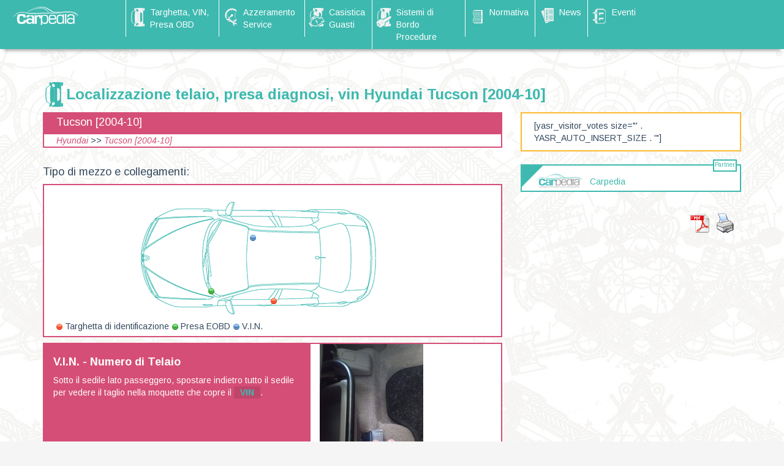

--- FILE ---
content_type: text/html; charset=UTF-8
request_url: https://www.carpedia.it/scheda-presa-telaio/localizzazione-telaio-presa-diagnosi-vin-hyundai-tucson-2004-10-3461/
body_size: 10843
content:
<!DOCTYPE html>
<html lang="it-IT" prefix="og: http://ogp.me/ns#">
<head>
  <meta charset="UTF-8">
  <meta name="viewport" content="width=device-width, initial-scale=1.0">
  <title>Localizzazione telaio, presa diagnosi, vin Hyundai Tucson [2004-10] - Carpedia</title>
  <link rel="profile" href="http://gmpg.org/xfn/11">
  <link rel="pingback" href="https://www.carpedia.it/xmlrpc.php">
<!--[if lt IE 9]>
<script src="https://www.carpedia.it/wp-content/themes/flat-theme/assets/js/html5shiv.js"></script>
<script src="https://www.carpedia.it/wp-content/themes/flat-theme/assets/js/respond.min.js"></script>
<![endif]-->       
<link rel="shortcut icon" href="https://www.carpedia.it/wp-content/uploads/2018/11/favicon-1.png" >
	<style type="text/css">
		#fancybox-close{right:-15px;top:-15px}
		div#fancybox-content{border-color:#FFFFFF}
		div#fancybox-title{background-color:#FFFFFF}
		div#fancybox-outer{background-color:#FFFFFF}
		div#fancybox-title-inside{color:#333333}
	</style>

			<script type="text/javascript">
		var ajaxurl = 'https://www.carpedia.it/wp-admin/admin-ajax.php';
		</script>
		
<!-- This site is optimized with the Yoast SEO plugin v2.3.4 - https://yoast.com/wordpress/plugins/seo/ -->
<link rel="canonical" href="https://www.carpedia.it/scheda-presa-telaio/localizzazione-telaio-presa-diagnosi-vin-hyundai-tucson-2004-10-3461/" />
<meta property="og:locale" content="it_IT" />
<meta property="og:type" content="article" />
<meta property="og:title" content="Localizzazione telaio, presa diagnosi, vin Hyundai Tucson [2004-10] - Carpedia" />
<meta property="og:url" content="https://www.carpedia.it/scheda-presa-telaio/localizzazione-telaio-presa-diagnosi-vin-hyundai-tucson-2004-10-3461/" />
<meta property="og:site_name" content="Carpedia" />
<meta name="twitter:card" content="summary"/>
<meta name="twitter:title" content="Localizzazione telaio, presa diagnosi, vin Hyundai Tucson [2004-10] - Carpedia"/>
<meta name="twitter:domain" content="Carpedia"/>
<!-- / Yoast SEO plugin. -->

<link rel="alternate" type="application/rss+xml" title="Carpedia &raquo; Feed" href="https://www.carpedia.it/feed/" />
<link rel="alternate" type="application/rss+xml" title="Carpedia &raquo; Feed dei commenti" href="https://www.carpedia.it/comments/feed/" />
<link rel="alternate" type="text/calendar" title="Carpedia &raquo; iCal Feed" href="https://www.carpedia.it/events/?ical=1" />
		<script type="text/javascript">
			window._wpemojiSettings = {"baseUrl":"https:\/\/s.w.org\/images\/core\/emoji\/72x72\/","ext":".png","source":{"concatemoji":"https:\/\/www.carpedia.it\/wp-includes\/js\/wp-emoji-release.min.js"}};
			!function(a,b,c){function d(a){var c=b.createElement("canvas"),d=c.getContext&&c.getContext("2d");return d&&d.fillText?(d.textBaseline="top",d.font="600 32px Arial","flag"===a?(d.fillText(String.fromCharCode(55356,56812,55356,56807),0,0),c.toDataURL().length>3e3):(d.fillText(String.fromCharCode(55357,56835),0,0),0!==d.getImageData(16,16,1,1).data[0])):!1}function e(a){var c=b.createElement("script");c.src=a,c.type="text/javascript",b.getElementsByTagName("head")[0].appendChild(c)}var f,g;c.supports={simple:d("simple"),flag:d("flag")},c.DOMReady=!1,c.readyCallback=function(){c.DOMReady=!0},c.supports.simple&&c.supports.flag||(g=function(){c.readyCallback()},b.addEventListener?(b.addEventListener("DOMContentLoaded",g,!1),a.addEventListener("load",g,!1)):(a.attachEvent("onload",g),b.attachEvent("onreadystatechange",function(){"complete"===b.readyState&&c.readyCallback()})),f=c.source||{},f.concatemoji?e(f.concatemoji):f.wpemoji&&f.twemoji&&(e(f.twemoji),e(f.wpemoji)))}(window,document,window._wpemojiSettings);
		</script>
		<style type="text/css">
img.wp-smiley,
img.emoji {
	display: inline !important;
	border: none !important;
	box-shadow: none !important;
	height: 1em !important;
	width: 1em !important;
	margin: 0 .07em !important;
	vertical-align: -0.1em !important;
	background: none !important;
	padding: 0 !important;
}
</style>
<link rel='stylesheet' id='validate-engine-css-css'  href='https://www.carpedia.it/wp-content/plugins/wysija-newsletters/css/validationEngine.jquery.css' type='text/css' media='all' />
<link rel='stylesheet' id='contact-form-7-css'  href='https://www.carpedia.it/wp-content/plugins/contact-form-7/includes/css/styles.css' type='text/css' media='all' />
<link rel='stylesheet' id='fancybox-css'  href='https://www.carpedia.it/wp-content/plugins/fancybox-for-wordpress/fancybox/fancybox.css' type='text/css' media='all' />
<link rel='stylesheet' id='menu-image-css'  href='https://www.carpedia.it/wp-content/plugins/menu-image/menu-image.css' type='text/css' media='all' />
<link rel='stylesheet' id='pdfprntpr_stylesheet-css'  href='https://www.carpedia.it/wp-content/plugins/pdf-print-pro/css/style.css' type='text/css' media='all' />
<link rel='stylesheet' id='dashicons-css'  href='https://www.carpedia.it/wp-includes/css/dashicons.min.css' type='text/css' media='all' />
<link rel='stylesheet' id='post-views-counter-frontend-css'  href='https://www.carpedia.it/wp-content/plugins/post-views-counter/css/frontend.css' type='text/css' media='all' />
<link rel='stylesheet' id='woocommerce-layout-css'  href='//www.carpedia.it/wp-content/plugins/woocommerce/assets/css/woocommerce-layout.css' type='text/css' media='all' />
<link rel='stylesheet' id='woocommerce-smallscreen-css'  href='//www.carpedia.it/wp-content/plugins/woocommerce/assets/css/woocommerce-smallscreen.css' type='text/css' media='only screen and (max-width: 768px)' />
<link rel='stylesheet' id='woocommerce-general-css'  href='//www.carpedia.it/wp-content/plugins/woocommerce/assets/css/woocommerce.css' type='text/css' media='all' />
<link rel='stylesheet' id='glossary-hint-css'  href='https://www.carpedia.it/wp-content/plugins/glossary-by-codeat/public/assets/css/tooltip-classic.css' type='text/css' media='all' />
<link rel='stylesheet' id='wp-pagenavi-css'  href='https://www.carpedia.it/wp-content/plugins/wp-pagenavi/pagenavi-css.css' type='text/css' media='all' />
<link rel='stylesheet' id='search-filter-chosen-styles-css'  href='https://www.carpedia.it/wp-content/plugins/search-filter-pro/public/assets/css/chosen.min.css' type='text/css' media='all' />
<link rel='stylesheet' id='search-filter-plugin-styles-css'  href='https://www.carpedia.it/wp-content/plugins/search-filter-pro/public/assets/css/search-filter.min.css' type='text/css' media='all' />
<link rel='stylesheet' id='bootstrap-min-css'  href='https://www.carpedia.it/wp-content/themes/flat-theme/assets/css/bootstrap.min.css' type='text/css' media='all' />
<link rel='stylesheet' id='prettyPhoto-css'  href='https://www.carpedia.it/wp-content/themes/flat-theme/assets/css/prettyPhoto.css' type='text/css' media='all' />
<link rel='stylesheet' id='animate-css'  href='https://www.carpedia.it/wp-content/themes/flat-theme/assets/css/animate.css' type='text/css' media='all' />
<link rel='stylesheet' id='fontawesome-css'  href='https://www.carpedia.it/wp-content/themes/flat-theme/assets/css/font-awesome.min.css' type='text/css' media='all' />
<link rel='stylesheet' id='style-css'  href='https://www.carpedia.it/wp-content/themes/flat-theme/style.css' type='text/css' media='all' />
<style id='style-inline-css' type='text/css'>
@import url(https://fonts.googleapis.com/css?family=Arimo:400,100,100italic,300,300italic,400italic,500,500italic,700,700italic,900,900italic);
    /* Body Style */

    body{
    background: #f5f5f5;color: #34495e;font-family: 'Arimo';size: 14px;}   

 /* Heading Style */

h1, h2, h3, h4, h5, h6{ 
font-family: 'Arimo';}



/*Link Color*/

a {
color: #3db9af;}


/*Link Hover Color*/

a:hover {
color: #2c3e50;}  

   /* Header Style */

#header {
background-color: #34495e;}  



/* Custom CSS */



</style>
<link rel='stylesheet' id='carpedia-css'  href='https://www.carpedia.it/wp-content/themes/flat-theme/assets/css/carpedia.css' type='text/css' media='all' />
<link rel='stylesheet' id='searchwp-live-search-css'  href='https://www.carpedia.it/wp-content/plugins/searchwp-live-ajax-search/assets/styles/style.css' type='text/css' media='all' />
<link rel='stylesheet' id='A2A_SHARE_SAVE-css'  href='https://www.carpedia.it/wp-content/plugins/add-to-any/addtoany.min.css' type='text/css' media='all' />
<link rel='stylesheet' id='wppb_stylesheet-css'  href='https://www.carpedia.it/wp-content/plugins/profile-builder-pro/assets/css/style-front-end.css' type='text/css' media='all' />
<script type='text/javascript' src='https://www.carpedia.it/wp-includes/js/jquery/jquery.js'></script>
<script type='text/javascript' src='https://www.carpedia.it/wp-includes/js/jquery/jquery-migrate.min.js'></script>
<script type='text/javascript' src='https://www.carpedia.it/wp-content/plugins/fancybox-for-wordpress/fancybox/jquery.fancybox.js'></script>
<script type='text/javascript' src='https://www.carpedia.it/wp-content/themes/flat-theme/assets/js/bootstrap.min.js'></script>
<script type='text/javascript' src='https://www.carpedia.it/wp-content/themes/flat-theme/assets/js/jquery.prettyPhoto.js'></script>
<script type='text/javascript' src='https://www.carpedia.it/wp-content/themes/flat-theme/assets/js/jquery.isotope.min.js'></script>
<script type='text/javascript' src='https://www.carpedia.it/wp-content/themes/flat-theme/assets/js/main.js'></script>
<script type='text/javascript' src='https://www.carpedia.it/wp-content/plugins/facetwp/includes/integrations/woocommerce/woocommerce.js'></script>
<script type='text/javascript'>
/* <![CDATA[ */
var searchwp_live_search_params = [];
searchwp_live_search_params = {"ajaxurl":"https:\/\/www.carpedia.it\/wp-admin\/admin-ajax.php","config":{"default":{"engine":"default","input":{"delay":500,"min_chars":3},"results":{"position":"bottom","width":"auto","offset":{"x":0,"y":5}},"spinner":{"lines":10,"length":8,"width":4,"radius":8,"corners":1,"rotate":0,"direction":1,"color":"#000","speed":1,"trail":60,"shadow":false,"hwaccel":false,"className":"spinner","zIndex":2000000000,"top":"50%","left":"50%"}}},"msg_no_config_found":"No valid SearchWP Live Search configuration found!"};;
/* ]]> */
</script>
<script type='text/javascript' src='https://www.carpedia.it/wp-content/plugins/searchwp-live-ajax-search/assets/javascript/searchwp-live-search.min.js'></script>
<link rel="EditURI" type="application/rsd+xml" title="RSD" href="https://www.carpedia.it/xmlrpc.php?rsd" />
<link rel="wlwmanifest" type="application/wlwmanifest+xml" href="https://www.carpedia.it/wp-includes/wlwmanifest.xml" /> 
<meta name="generator" content="WordPress 4.3.1" />
<meta name="generator" content="WooCommerce 2.6.8" />
<link rel='shortlink' href='https://www.carpedia.it/?p=3461' />

<script type="text/javascript"><!--
var a2a_config=a2a_config||{},wpa2a={done:false,html_done:false,script_ready:false,script_load:function(){var a=document.createElement('script'),s=document.getElementsByTagName('script')[0];a.type='text/javascript';a.async=true;a.src='https://static.addtoany.com/menu/page.js';s.parentNode.insertBefore(a,s);wpa2a.script_load=function(){};},script_onready:function(){wpa2a.script_ready=true;if(wpa2a.html_done)wpa2a.init();},init:function(){for(var i=0,el,target,targets=wpa2a.targets,length=targets.length;i<length;i++){el=document.getElementById('wpa2a_'+(i+1));target=targets[i];a2a_config.linkname=target.title;a2a_config.linkurl=target.url;if(el){a2a.init('page',{target:el});el.id='';}wpa2a.done=true;}wpa2a.targets=[];}};a2a_config.callbacks=a2a_config.callbacks||[];a2a_config.callbacks.push({ready:wpa2a.script_onready});a2a_localize = {
	Share: "Condividi",
	Save: "Salva",
	Subscribe: "Abbonati",
	Email: "Email",
	Bookmark: "Segnalibro",
	ShowAll: "espandi",
	ShowLess: "comprimi",
	FindServices: "Trova servizi",
	FindAnyServiceToAddTo: "Trova subito un servizio da aggiungere",
	PoweredBy: "Fornito da",
	ShareViaEmail: "Share via email",
	SubscribeViaEmail: "Subscribe via email",
	BookmarkInYourBrowser: "Aggiungi ai segnalibri",
	BookmarkInstructions: "Press Ctrl+D or \u2318+D to bookmark this page",
	AddToYourFavorites: "Aggiungi ai favoriti",
	SendFromWebOrProgram: "Send from any email address or email program",
	EmailProgram: "Email program",
	More: "More&#8230;"
};

//--></script>
                       
                 
                 <script type="text/javascript">      
                    var wpversion = "4.3.1";
                    var agca_version = "1.4.8.2";
					var agca_debug = false;
                    var jQueryScriptOutputted = false;
                    var agca_context = "page";
                    function initJQuery() {
                        //if the jQuery object isn't available
                        if (typeof(jQuery) == 'undefined') {
                            if (! jQueryScriptOutputted) {
                                //only output the script once..
                                jQueryScriptOutputted = true;
                                //output the script (load it from google api)
                                document.write("<scr" + "ipt type=\"text/javascript\" src=\"http://ajax.googleapis.com/ajax/libs/jquery/1.7.2/jquery.min.js\"></scr" + "ipt>");
                            }
                            setTimeout("initJQuery()", 50);
                        } else {
                            jQuery(function() {  
                                try
                                { 
                                                                                    jQuery('#wpadminbar').show();
                                                                        
                                            
                	             
                
										jQuery("ul#wp-admin-bar-root-default li#wp-admin-bar-comments").css("display","none");
								 
						jQuery("ul#wp-admin-bar-root-default li#wp-admin-bar-new-content").css("display","none");								
																																
										jQuery("ul#wp-admin-bar-root-default li#wp-admin-bar-updates").css("display","none");
														jQuery("ul#wp-admin-bar-root-default li#wp-admin-bar-agca-admin-themes").css("display","none");
				                
                
                
                                                jQuery("#wphead #header-logo").css("display","none");							
                                jQuery("ul#wp-admin-bar-root-default li#wp-admin-bar-wp-logo").css("display","none");

                                	
                				                                                	                           
                	
                                					                                        						
                                    
                                                }catch(ex){}
                            });                             
                        }
                    }
                    initJQuery();                  
                </script>
                 <script type="text/javascript"> 
                     var agca_global_plugin_url = 'https://www.carpedia.it/wp-content/plugins/ag-custom-admin/';                 </script>
                <script type="text/javascript" src="https://www.carpedia.it/wp-content/plugins/ag-custom-admin/script/ag_script.js?ver=1.4.8.2"></script>
				<script type="text/javascript"> 
				jQuery(document).ready(function(){				
                				});	
                </script>  
                    
<!-- Fancybox for WordPress -->
<script type="text/javascript">
jQuery(function(){

jQuery.fn.getTitle = function() { // Copy the title of every IMG tag and add it to its parent A so that fancybox can show titles
	var arr = jQuery("a.fancybox");
	jQuery.each(arr, function() {
		var title = jQuery(this).children("img").attr("title");
		jQuery(this).attr('title',title);
	})
}

// Supported file extensions
var thumbnails = jQuery("a:has(img)").not(".nolightbox").filter( function() { return /\.(jpe?g|png|gif|bmp)$/i.test(jQuery(this).attr('href')) });

thumbnails.addClass("fancybox").attr("rel","fancybox").getTitle();
jQuery("a.fancybox").fancybox({
	'cyclic': false,
	'autoScale': true,
	'padding': 10,
	'opacity': true,
	'speedIn': 500,
	'speedOut': 500,
	'changeSpeed': 300,
	'overlayShow': true,
	'overlayOpacity': "0.3",
	'overlayColor': "#666666",
	'titleShow': true,
	'titlePosition': 'inside',
	'enableEscapeButton': true,
	'showCloseButton': true,
	'showNavArrows': true,
	'hideOnOverlayClick': true,
	'hideOnContentClick': false,
	'width': 560,
	'height': 340,
	'transitionIn': "fade",
	'transitionOut': "fade",
	'centerOnScroll': false
});


})
</script>
<!-- END Fancybox for WordPress -->
<script>
  (function(i,s,o,g,r,a,m){i['GoogleAnalyticsObject']=r;i[r]=i[r]||function(){
  (i[r].q=i[r].q||[]).push(arguments)},i[r].l=1*new Date();a=s.createElement(o),
  m=s.getElementsByTagName(o)[0];a.async=1;a.src=g;m.parentNode.insertBefore(a,m)
  })(window,document,'script','//www.google-analytics.com/analytics.js','ga');

  ga('create', 'UA-68031693-1', 'auto');
  ga('send', 'pageview');

</script><link rel="icon" href="https://www.carpedia.it/wp-content/uploads/2018/11/favicon-1-36x36.png" sizes="32x32" />
<link rel="icon" href="https://www.carpedia.it/wp-content/uploads/2018/11/favicon-1.png" sizes="192x192" />
<link rel="apple-touch-icon-precomposed" href="https://www.carpedia.it/wp-content/uploads/2018/11/favicon-1.png">
<meta name="msapplication-TileImage" content="https://www.carpedia.it/wp-content/uploads/2018/11/favicon-1.png">
	<script>
	jQuery( document ).ready(function() {
	jQuery("body").css("background-image", "url(https://www.carpedia.it/wp-content/themes/flat-theme/assets/images/TramaSfondo.jpg)");
	});    
	</script>
	<script src="https://maps.googleapis.com/maps/api/js?v=3.exp&sensor=false&key=AIzaSyD6vLWoYR-VWUZB9qDJivc7nS2YX5TQlTo"></script>
<script type="text/javascript">
(function($) {

/*
*  render_map
*
*  This function will render a Google Map onto the selected jQuery element
*
*  @type	function
*  @date	8/11/2013
*  @since	4.3.0
*
*  @param	$el (jQuery element)
*  @return	n/a
*/

function render_map( $el ) {

	// var
	var $markers = $el.find('.marker');

	// vars
	var args = {
		zoom		: 16,
		center		: new google.maps.LatLng(0, 0),
		mapTypeId	: google.maps.MapTypeId.ROADMAP
	};

	// create map	        	
	var map = new google.maps.Map( $el[0], args);

	// add a markers reference
	map.markers = [];

	// add markers
	$markers.each(function(){

    	add_marker( $(this), map );

	});

	// center map
	center_map( map );

}

/*
*  add_marker
*
*  This function will add a marker to the selected Google Map
*
*  @type	function
*  @date	8/11/2013
*  @since	4.3.0
*
*  @param	$marker (jQuery element)
*  @param	map (Google Map object)
*  @return	n/a
*/

function add_marker( $marker, map ) {

	// var
	var latlng = new google.maps.LatLng( $marker.attr('data-lat'), $marker.attr('data-lng') );

	// create marker
	var marker = new google.maps.Marker({
		position	: latlng,
		map			: map
	});

	// add to array
	map.markers.push( marker );

	// if marker contains HTML, add it to an infoWindow
	if( $marker.html() )
	{
		// create info window
		var infowindow = new google.maps.InfoWindow({
			content		: $marker.html()
		});

		// show info window when marker is clicked
		google.maps.event.addListener(marker, 'click', function() {

			infowindow.open( map, marker );

		});
	}

}

/*
*  center_map
*
*  This function will center the map, showing all markers attached to this map
*
*  @type	function
*  @date	8/11/2013
*  @since	4.3.0
*
*  @param	map (Google Map object)
*  @return	n/a
*/

function center_map( map ) {

	// vars
	var bounds = new google.maps.LatLngBounds();

	// loop through all markers and create bounds
	$.each( map.markers, function( i, marker ){

		var latlng = new google.maps.LatLng( marker.position.lat(), marker.position.lng() );

		bounds.extend( latlng );

	});

	// only 1 marker?
	if( map.markers.length == 1 )
	{
		// set center of map
	    map.setCenter( bounds.getCenter() );
	    map.setZoom( 16 );
	}
	else
	{
		// fit to bounds
		map.fitBounds( bounds );
	}

}

/*
*  document ready
*
*  This function will render each map when the document is ready (page has loaded)
*
*  @type	function
*  @date	8/11/2013
*  @since	5.0.0
*
*  @param	n/a
*  @return	n/a
*/

$(document).ready(function(){

	$('.acf-map').each(function(){

		render_map( $(this) );

	});

});

})(jQuery);
</script>



</head><!--/head-->

<body class="single single-scheda-presa-telaio postid-3461">
  
  <header id="header" class="navbar navbar-inverse navbar-fixed-top" role="banner">
    <div class="container">
      <div class="navbar-header">
        <button type="button" class="navbar-toggle" data-toggle="collapse" data-target=".navbar-collapse">
          <span class="sr-only">Toggle navigation</span>
          <span class="icon-bar"></span>
          <span class="icon-bar"></span>
          <span class="icon-bar"></span>
        </button>
                    
        <a class="navbar-brand" href="https://www.carpedia.it/" >
            <img src="https://www.carpedia.it/wp-content/uploads/2015/10/LogoCarpediaBianco-copy1.png" alt="Carpedia" />
        </a>
              </div>

      <div class="hidden-xs">
        <ul id="menu-main-menu" class="nav navbar-nav navbar-main"><li id="menu-item-1080" class="menu-item menu-item-type-post_type menu-item-object-page menu-item-1080"><a href="https://www.carpedia.it/presa-diagnosi/" class='menu-image-title-after menu-image-not-hovered'><img width="29" height="36" src="https://www.carpedia.it/wp-content/uploads/2015/11/IconaTelaio1-29x36.png" class="menu-image menu-image-title-after" alt="IconaTelaio" /><span class="menu-image-title">Targhetta, VIN, Presa OBD</span></a></li>
<li id="menu-item-1071" class="menu-item menu-item-type-post_type menu-item-object-page menu-item-1071"><a href="https://www.carpedia.it/azzeramento-service/" class='menu-image-title-after menu-image-not-hovered'><img width="29" height="36" src="https://www.carpedia.it/wp-content/uploads/2015/11/IconaAzzeramento1-29x36.png" class="menu-image menu-image-title-after" alt="IconaAzzeramento" /><span class="menu-image-title">Azzeramento Service</span></a></li>
<li id="menu-item-1072" class="menu-item menu-item-type-post_type menu-item-object-page menu-item-1072"><a href="https://www.carpedia.it/casistica-guasti/" class='menu-image-title-after menu-image-not-hovered'><img width="29" height="36" src="https://www.carpedia.it/wp-content/uploads/2015/11/IconaMotore1-29x36.png" class="menu-image menu-image-title-after" alt="IconaMotore" /><span class="menu-image-title">Casistica Guasti</span></a></li>
<li id="menu-item-1070" class="menu-item menu-item-type-post_type menu-item-object-page menu-item-1070"><a href="https://www.carpedia.it/sistemi-elettronici/" class='menu-image-title-after menu-image-not-hovered'><img width="29" height="36" src="https://www.carpedia.it/wp-content/uploads/2015/11/IconaBordo1-29x36.png" class="menu-image menu-image-title-after" alt="IconaBordo" /><span class="menu-image-title">Sistemi di Bordo Procedure</span></a></li>
<li id="menu-item-1061" class="menu-item menu-item-type-post_type menu-item-object-page menu-item-1061"><a href="https://www.carpedia.it/info-legali-2/" class='menu-image-title-after menu-image-not-hovered'><img width="29" height="36" src="https://www.carpedia.it/wp-content/uploads/2015/11/IconaNormativa1-29x36.png" class="menu-image menu-image-title-after" alt="IconaNormativa" /><span class="menu-image-title">Normativa</span></a></li>
<li id="menu-item-1988" class="menu-item menu-item-type-post_type menu-item-object-page menu-item-1988"><a href="https://www.carpedia.it/tuttenews/" class='menu-image-title-after menu-image-not-hovered'><img width="29" height="36" src="https://www.carpedia.it/wp-content/uploads/2015/11/IconaNews1-29x36.png" class="menu-image menu-image-title-after" alt="IconaNews" /><span class="menu-image-title">News</span></a></li>
<li id="menu-item-2257" class="menu-item menu-item-type-post_type menu-item-object-page menu-item-2257"><a href="https://www.carpedia.it/events/" class='menu-image-title-after menu-image-not-hovered'><img width="29" height="36" src="https://www.carpedia.it/wp-content/uploads/2015/10/IconaEventi35x45-29x36.png" class="menu-image menu-image-title-after" alt="IconaEventi35x45" /><span class="menu-image-title">Eventi</span></a></li>
</ul>      </div>

      <div id="mobile-menu" class="visible-xs">
        <div class="collapse navbar-collapse">
          <ul id="menu-main-menu-1" class="nav navbar-nav"><li class="menu-item menu-item-type-post_type menu-item-object-page menu-item-1080"><a href="https://www.carpedia.it/presa-diagnosi/" class='menu-image-title-after menu-image-not-hovered'><img width="29" height="36" src="https://www.carpedia.it/wp-content/uploads/2015/11/IconaTelaio1-29x36.png" class="menu-image menu-image-title-after" alt="IconaTelaio" /><span class="menu-image-title">Targhetta, VIN, Presa OBD</span></a></li>
<li class="menu-item menu-item-type-post_type menu-item-object-page menu-item-1071"><a href="https://www.carpedia.it/azzeramento-service/" class='menu-image-title-after menu-image-not-hovered'><img width="29" height="36" src="https://www.carpedia.it/wp-content/uploads/2015/11/IconaAzzeramento1-29x36.png" class="menu-image menu-image-title-after" alt="IconaAzzeramento" /><span class="menu-image-title">Azzeramento Service</span></a></li>
<li class="menu-item menu-item-type-post_type menu-item-object-page menu-item-1072"><a href="https://www.carpedia.it/casistica-guasti/" class='menu-image-title-after menu-image-not-hovered'><img width="29" height="36" src="https://www.carpedia.it/wp-content/uploads/2015/11/IconaMotore1-29x36.png" class="menu-image menu-image-title-after" alt="IconaMotore" /><span class="menu-image-title">Casistica Guasti</span></a></li>
<li class="menu-item menu-item-type-post_type menu-item-object-page menu-item-1070"><a href="https://www.carpedia.it/sistemi-elettronici/" class='menu-image-title-after menu-image-not-hovered'><img width="29" height="36" src="https://www.carpedia.it/wp-content/uploads/2015/11/IconaBordo1-29x36.png" class="menu-image menu-image-title-after" alt="IconaBordo" /><span class="menu-image-title">Sistemi di Bordo Procedure</span></a></li>
<li class="menu-item menu-item-type-post_type menu-item-object-page menu-item-1061"><a href="https://www.carpedia.it/info-legali-2/" class='menu-image-title-after menu-image-not-hovered'><img width="29" height="36" src="https://www.carpedia.it/wp-content/uploads/2015/11/IconaNormativa1-29x36.png" class="menu-image menu-image-title-after" alt="IconaNormativa" /><span class="menu-image-title">Normativa</span></a></li>
<li class="menu-item menu-item-type-post_type menu-item-object-page menu-item-1988"><a href="https://www.carpedia.it/tuttenews/" class='menu-image-title-after menu-image-not-hovered'><img width="29" height="36" src="https://www.carpedia.it/wp-content/uploads/2015/11/IconaNews1-29x36.png" class="menu-image menu-image-title-after" alt="IconaNews" /><span class="menu-image-title">News</span></a></li>
<li class="menu-item menu-item-type-post_type menu-item-object-page menu-item-2257"><a href="https://www.carpedia.it/events/" class='menu-image-title-after menu-image-not-hovered'><img width="29" height="36" src="https://www.carpedia.it/wp-content/uploads/2015/10/IconaEventi35x45-29x36.png" class="menu-image menu-image-title-after" alt="IconaEventi35x45" /><span class="menu-image-title">Eventi</span></a></li>
</ul>        </div>
      </div><!--/.visible-xs-->
    </div>
  </header><!--/#header-->

  
    <section id="main">
    <div class="container">
      <div class="row">
        <div class="col-lg-12">
          <div id="primary" class="content-area">
            
			

<script type="text/javascript" charset="utf-8">

function markatutto() {
	telaioX = document.getElementById("telaioX").value;
	telaioY = document.getElementById("telaioY").value;
	
	presaX = document.getElementById("presaX").value;
	presaY = document.getElementById("presaY").value;
	
	VINX = document.getElementById("VINX").value;
	VINY = document.getElementById("VINY").value;

	if (parseInt(telaioX) > 0  && parseInt(telaioY) > 0 ) {
		  if (jQuery("#telaiopresaBox").find('#imgtelaio').length == 0) {
			jQuery("#telaiopresaBox").append('<img id="imgtelaio" src="https://www.carpedia.it/wp-content/plugins/acf-telaiopresa/images/pointRed.png" id="'+telaioX+'_'+telaioY+'" style="position:absolute;left:'+telaioX+'px; top:'+telaioY+'px; z-index:2;">');
		}
	}
	
	if (parseInt(presaX) > 0  && parseInt(presaY) >0) {
  	  if (jQuery("#telaiopresaBox").find('#imgpresa').length == 0) {
			jQuery("#telaiopresaBox").append('<img id="imgpresa" src="https://www.carpedia.it/wp-content/plugins/acf-telaiopresa/images/pointGreen.png" id="'+presaX+'_'+presaY+'" style="position:absolute;left:'+presaX+'px; top:'+presaY+'px; z-index:2;">');
		}
	}
	
	
	if (parseInt(VINX) > 0  && parseInt(VINY) >0) {
		  if (jQuery("#telaiopresaBox").find('#imgVIN').length == 0) {
			jQuery("#telaiopresaBox").append('<img id="imgVIN" src="https://www.carpedia.it/wp-content/plugins/acf-telaiopresa/images/pointBlue.png" id="'+VINX+'_'+VINY+'" style="position:absolute;left:'+VINX+'px; top:'+VINY+'px; z-index:2;">');
		}
	}
}


jQuery(document).ready(function($) {


    var val = "auto";
	var telaiopresaBoxIMG = document.getElementById("telaiopresaBox");
	
	if (val == "auto") {
		telaiopresaBoxIMG.setAttribute("style", "position: relative; width: 450px; height: 250px; float: left; background-image: url(\"https://www.carpedia.it/wp-content/plugins/acf-telaiopresa/images/auto.png\"); background-repeat: no-repeat;");
	}
	else if (val == "moto") {
		telaiopresaBoxIMG.setAttribute("style", "position: relative; width: 450px; height: 250px; float: left; background-image: url(\"https://www.carpedia.it/wp-content/plugins/acf-telaiopresa/images/moto.png\"); background-repeat: no-repeat;");
	}
	else if (val == "camion") {
		telaiopresaBoxIMG.setAttribute("style", "position: relative; width: 450px; height: 250px; float: left; background-image: url(\"https://www.carpedia.it/wp-content/plugins/acf-telaiopresa/images/camion.png\"); background-repeat: no-repeat;");
	}
	else {
		telaiopresaBoxIMG.setAttribute("style", "position: relative; width: 450px; height: 250px; float: left; background-image: none; background-repeat: no-repeat;");
	}

	markatutto();
});
</script>

		
	
<div class="row">
	<div id="content-scheda" class="col-md-12" role="main">
		<div class="headerscheda">
			<div class="headercontainer">
								<img class="schedaicona-img" src="https://www.carpedia.it/wp-content/uploads/2015/11/IconaTelaio-38x48.png" style="float:left;" />
				
				<h3 class="headerscheda-title">
															Localizzazione telaio, presa diagnosi, vin  Hyundai Tucson [2004-10]				</h3>
			</div>
		</div>
	</div>
		
    <div id="content-scheda" class="site-content col-md-8" role="main">
		
			<div class="carparc"><div id="carparcheader"><h4>
	Tucson [2004-10]</h4></div><span>	Hyundai</span> >> <span>
	Tucson [2004-10]</span></div>

	<h4>Tipo di mezzo e collegamenti: </h4>
	<div class="headerscheda">
		<div id="telaiopresaBox-scheda">
			<div id="telaiopresaBox"></div>
			
			<div id="tasti">
				<div id="tastiinternal">
					<div style="display:inline-block">
						<img src="https://www.carpedia.it/wp-content/plugins/acf-telaiopresa/images/pointRed.png" />
						<span>Targhetta di identificazione</span>
					</div>
					
					<br />
					
					<div style="display:inline-block">
					<img class="telaioicon" src="https://www.carpedia.it/wp-content/plugins/acf-telaiopresa/images/pointGreen.png" />
					<span>Presa EOBD</span>
					</div>
					
					<br />
					
					<div style="display:inline-block">
					<img class="telaioicon" src="https://www.carpedia.it/wp-content/plugins/acf-telaiopresa/images/pointBlue.png" />
					<span>V.I.N.</span>
					</div>
				</div>
			</div>
		</div>
	</div>
		
		<input type="hidden" name="telaioX" id="telaioX" value="222" size="2">
		<input type="hidden" name="telaioY" id="telaioY" value="164" size="2">
		<input type="hidden" name="presaX" id="presaX" value="120" size="2">
		<input type="hidden" name="presaY" id="presaY" value="148" size="2">
		<input type="hidden" name="VINX" id="VINX" value="188" size="2">
		<input type="hidden" name="VINY" id="VINY" value="61" size="2">

		<div class="widget widget_contentscheda">		
				
						
	<div class="paragrafoprodotto">	
				
			
									<div class="paragrafodescrizione p-left col-md-7">
											<h4><b><p>V.I.N. - Numero di Telaio</p></b></h4>
					
					<span><p>Sotto il sedile lato passeggero, spostare indietro tutto il sedile per vedere il taglio nella moquette che copre il <span class="glossary-tooltip"><span class="glossary-tooltip-item"><a href="https://www.carpedia.it/glossario/vin/">VIN</a></span><span class="glossary-tooltip-content clearfix"><span class="glossary-tooltip-text">Vehicle Identification Number</span></span></span>.</p>
</span>
				</div>
				
				<div class="paragrafoimmagine col-md-5">
											<a class="fancybox image" href="https://www.carpedia.it/wp-content/uploads/2016/09/Hyundai-Tucson-VIN.jpg"><img src="https://www.carpedia.it/wp-content/uploads/2016/09/Hyundai-Tucson-VIN-169x300.jpg" /></a>
										
									</div>
			
						
									
		
			</div>
		
				
	<div class="paragrafoprodotto">	
				
			
					 

				<div class="paragrafoimmagine col-md-5">
											<a class="fancybox image" href="https://www.carpedia.it/wp-content/uploads/2016/09/Hyundai-Tucson-Eobd.jpg"><img src="https://www.carpedia.it/wp-content/uploads/2016/09/Hyundai-Tucson-Eobd-300x169.jpg" /></a>
										
									</div>
				

				<div class="paragrafodescrizione p-right col-md-7">
											<h4><b><p>Presa <span class="glossary-tooltip"><span class="glossary-tooltip-item"><a href="http://www.carpedia.it/sistema-elettronico/presa-eobd-european-on-board-diagnostic-3468/" target="_blank">EOBD</a></span><span class="glossary-tooltip-content clearfix"><span class="glossary-tooltip-text">European On Board Diagnostics</span></span></span></p></b></h4>
					
					<span><p>Sopra la pedaliera nella parte sinistra verso il montante della portiera.</p>
</span>
				</div>
						
									
		
			</div>
		
				
	<div class="paragrafoprodotto">	
				
			
									<div class="paragrafodescrizione p-left col-md-7">
											<h4><b><p><span class="glossary-tooltip"><span class="glossary-tooltip-item"><a href="https://www.carpedia.it/scheda-legale/targhetta-di-identificazione-veicolo-3538/" target="_blank">Targhetta di Identificazione</a></span><span class="glossary-tooltip-content clearfix"><span class="glossary-tooltip-text">La Targhetta di Identificazione è un dato identificativo ob... <a href="https://www.carpedia.it/glossario/targhetta-di-identificazione/">Leggi</a></span></span></span></p></b></h4>
					
					<span><p>Sul montante della portiera posteriore sinistra, nella parte bassa.</p>
</span>
				</div>
				
				<div class="paragrafoimmagine col-md-5">
											<a class="fancybox image" href="https://www.carpedia.it/wp-content/uploads/2016/09/Hyundai-Tucson-Targhetta-Identificazione.jpg"><img src="https://www.carpedia.it/wp-content/uploads/2016/09/Hyundai-Tucson-Targhetta-Identificazione-300x169.jpg" /></a>
										
									</div>
			
						
									
		
			</div>
		
					
		
		</div>		
		        		
	<div class="scheda-footer">
		<div class="scheda-social"><div class="addtoany_shortcode"><div class="a2a_kit addtoany_list a2a_target" id="wpa2a_3"><a class="a2a_button_facebook_like addtoany_special_service" data-href="https://www.carpedia.it/scheda-presa-telaio/localizzazione-telaio-presa-diagnosi-vin-hyundai-tucson-2004-10-3461/"></a><a class="a2a_button_twitter_tweet addtoany_special_service" data-count="none" data-url="https://www.carpedia.it/scheda-presa-telaio/localizzazione-telaio-presa-diagnosi-vin-hyundai-tucson-2004-10-3461/" data-text="Localizzazione telaio, presa diagnosi, vin  Hyundai Tucson [2004-10]"></a><a class="a2a_dd addtoany_share_save" href="https://www.addtoany.com/share_save"><img src="https://www.carpedia.it/wp-content/plugins/add-to-any/share_save_171_16.png" width="171" height="16" alt="Share"/></a></div></div></div>
		<div class="scheda-visite">Visite totali: 4424</div>
	</div>
	<span class="scheda-id">#L3461</span>
	
	</div>
        	
	    <div id="sidebar" class="col-md-4" role="complementary">
        <div class="sidebar-inner">
            <aside class="widget-area">
                		
		<div class="widget-carpedia-iasr">
			[yasr_visitor_votes size="' . YASR_AUTO_INSERT_SIZE . '"]		</div>
		
				<div class="widget-carpedia">
		<div class="bordertitle">
			<span>Partner</span>
		</div>
			<img src="https://www.carpedia.it/wp-content/themes/flat-theme/assets/images/35corner.png" class="ribbon"/>
				
		
						
																																																								
										<div class="single-prodotto vetrinahome">
						<a href="http://www.carpedia.it/chi-siamo/" rel="bookmark" title="Carpedia">
							<img class="single-prodotto-img vetrinahome-img" src="https://www.carpedia.it/wp-content/themes/flat-theme/assets/images/carpedialogo_vetrina.png" class="prodotto-icona" style="max-width:80px; max-height:80px;" />
							<span class="single-prodotto-title">Carpedia</span>
						</a>
						</div>
								</div>
				
								<!--<div class="widget-carpedia">-->
				
							
				
				
				<div class="carpediapdf">
			<div class="pdfprntpr-top-left"><a href="https://www.carpedia.it/scheda-presa-telaio/localizzazione-telaio-presa-diagnosi-vin-hyundai-tucson-2004-10-3461?print=pdf" target="_blank" rel="nofollow"><img src="https://www.carpedia.it/wp-content/plugins/pdf-print-pro/images/pdf.png" alt="image_pdf" title="View PDF" /></a><a href="https://www.carpedia.it/scheda-presa-telaio/localizzazione-telaio-presa-diagnosi-vin-hyundai-tucson-2004-10-3461?print=print" target="_blank" rel="nofollow"><img src="https://www.carpedia.it/wp-content/plugins/pdf-print-pro/images/print.gif" alt="image_print" title="Print Content" /></a></div>		</div>
	            </aside>
        </div>
    </div>
</div>

</div><!--/#primary-->
</div><!--/.col-lg-12-->
</div><!--/.row-->
</div><!--/.container.-->
</section><!--/#main-->
<div id="footercarpedia">
<section id="bottom" class="wet-asphalt">
  <div class="container">
    <div class="row">
      <div class="col-sm-3 col-xs-6"><h3>Carpedia</h3><div class="menu-carpedia-container"><ul id="menu-carpedia" class="menu"><li id="menu-item-1760" class="menu-item menu-item-type-custom menu-item-object-custom menu-item-home menu-item-1760"><a href="http://www.carpedia.it" class='menu-image-title-after'><span class="menu-image-title">Home</span></a></li>
<li id="menu-item-2215" class="menu-item menu-item-type-post_type menu-item-object-page menu-item-2215"><a href="https://www.carpedia.it/chi-siamo/" class='menu-image-title-after'><span class="menu-image-title">Chi Siamo</span></a></li>
<li id="menu-item-2216" class="menu-item menu-item-type-post_type menu-item-object-page menu-item-2216"><a href="https://www.carpedia.it/contatti/" class='menu-image-title-after'><span class="menu-image-title">Contatti</span></a></li>
<li id="menu-item-2217" class="menu-item menu-item-type-post_type menu-item-object-page menu-item-2217"><a href="https://www.carpedia.it/termini-di-utilizzo/" class='menu-image-title-after'><span class="menu-image-title">Termini Di Utilizzo</span></a></li>
</ul></div></div><div class="col-sm-3 col-xs-6"><h3>Servizi</h3><div class="menu-servizi-container"><ul id="menu-servizi" class="menu"><li id="menu-item-2219" class="menu-item menu-item-type-post_type menu-item-object-page menu-item-2219"><a href="https://www.carpedia.it/servizi/" class='menu-image-title-after'><span class="menu-image-title">I Nostri Servizi</span></a></li>
<li id="menu-item-6050" class="menu-item menu-item-type-post_type menu-item-object-page menu-item-6050"><a href="https://www.carpedia.it/negozio/" class='menu-image-title-after'><span class="menu-image-title">Diventa partner</span></a></li>
<li id="menu-item-2076" class="menu-item menu-item-type-post_type menu-item-object-page menu-item-2076"><a href="https://www.carpedia.it/registrazione/" class='menu-image-title-after'><span class="menu-image-title">Registrati</span></a></li>
<li id="menu-item-2220" class="menu-item menu-item-type-post_type menu-item-object-page menu-item-2220"><a href="https://www.carpedia.it/log-in/" class='menu-image-title-after'><span class="menu-image-title">Log In</span></a></li>
</ul></div></div><div class="col-sm-3 col-xs-6"><h3>I nostri partner</h3><div class="menu-i-nostri-partner-container"><ul id="menu-i-nostri-partner" class="menu"><li id="menu-item-2221" class="menu-item menu-item-type-custom menu-item-object-custom menu-item-2221"><a href="http://www.carpedia.it/all-partners-standard/" class='menu-image-title-after'><span class="menu-image-title">Elenco Partner Standard</span></a></li>
<li id="menu-item-2222" class="menu-item menu-item-type-custom menu-item-object-custom menu-item-2222"><a href="http://www.carpedia.it/all-partners-tecnichi/" class='menu-image-title-after'><span class="menu-image-title">Elenco Partner Tecnici</span></a></li>
<li id="menu-item-2223" class="menu-item menu-item-type-post_type menu-item-object-page menu-item-2223"><a href="https://www.carpedia.it/faq/" class='menu-image-title-after'><span class="menu-image-title">FAQ</span></a></li>
</ul></div></div><div class="col-sm-3 col-xs-6"><h3>Schede tecniche</h3><div class="menu-menu-schede-container"><ul id="menu-menu-schede" class="menu"><li id="menu-item-1089" class="menu-item menu-item-type-post_type menu-item-object-page menu-item-1089"><a href="https://www.carpedia.it/presa-diagnosi/" class='menu-image-title-after'><span class="menu-image-title">Localizzazione Targhetta Di Identificazione, Presa Diagnosi, VIN</span></a></li>
<li id="menu-item-1087" class="menu-item menu-item-type-post_type menu-item-object-page menu-item-1087"><a href="https://www.carpedia.it/azzeramento-service/" class='menu-image-title-after'><span class="menu-image-title">Procedure Azzeramento Service</span></a></li>
<li id="menu-item-5653" class="menu-item menu-item-type-custom menu-item-object-custom menu-item-5653"><a href="http://www.carpedia.it/glossario/" class='menu-image-title-after'><span class="menu-image-title">Glossario</span></a></li>
<li id="menu-item-1086" class="menu-item menu-item-type-post_type menu-item-object-page menu-item-1086"><a href="https://www.carpedia.it/casistica-guasti/" class='menu-image-title-after'><span class="menu-image-title">Casistica Guasti</span></a></li>
<li id="menu-item-1085" class="menu-item menu-item-type-post_type menu-item-object-page menu-item-1085"><a href="https://www.carpedia.it/sistemi-elettronici/" class='menu-image-title-after'><span class="menu-image-title">Sistemi Di Bordo</span></a></li>
<li id="menu-item-1088" class="menu-item menu-item-type-post_type menu-item-object-page menu-item-1088"><a href="https://www.carpedia.it/info-legali-2/" class='menu-image-title-after'><span class="menu-image-title">Normativa Di Settore</span></a></li>
</ul></div></div>    </div>
  </div>
</section>

<footer id="footer" class="midnight-blue">
  <div class="container">
    <div class="row">
     <!-- <div class="col-sm-6">
              </div>
	  -->
	  <div id="footerleft" class="block">
        <p>Copyright © Carpedia 2019 - Powered by <a href="https://www.froglearning.it/">Frog Learning</a><br>
		<a href="http://yongle.it/">YONGLE S.A.S.</a> - P.IVA 02770870349</p>
      </div>
      <div id="footermid" class="block">
        <ul>
          <li id="menu-item-352" class="menu-item menu-item-type-post_type menu-item-object-page menu-item-352"><a href="https://www.carpedia.it/" class='menu-image-title-before'><span class="menu-image-title">Home</span></a></li>
<li id="menu-item-354" class="menu-item menu-item-type-custom menu-item-object-custom menu-item-354"><a href="http://www.carpedia.it/sitemap.xml" class='menu-image-title-after'><span class="menu-image-title">Sitemap</span></a></li>
<li id="menu-item-1919" class="menu-item menu-item-type-post_type menu-item-object-page menu-item-1919"><a href="https://www.carpedia.it/contatti/" class='menu-image-title-after'><span class="menu-image-title">Contatti</span></a></li>
          <li>
            <a id="gototop" class="gototop" href="#"><i class="icon-chevron-up"></i></a><!--#gototop-->
          </li>
        </ul>
      </div>
	  	  <div id="footerright" class="block">
        <a href="https://www.facebook.com/carpedia.it/?fref=ts"><img src=https://www.carpedia.it/wp-content/themes/flat-theme/assets/images/footer-facebook.png ></a>
		<a href="https://www.linkedin.it/"><img src=https://www.carpedia.it/wp-content/themes/flat-theme/assets/images/footer-linkedin.png></a>
		<a href="https://www.google.it/"><img src=https://www.carpedia.it/wp-content/themes/flat-theme/assets/images/footer-googleplus.png></a>
      </div>
    </div>
  </div>
</footer><!--/#footer-->
</div>

  


<script type="text/javascript"><!--
wpa2a.targets=[
{title:"Localizzazione telaio, presa diagnosi, vin  Hyundai Tucson [2004-10]",url:"https://www.carpedia.it/scheda-presa-telaio/localizzazione-telaio-presa-diagnosi-vin-hyundai-tucson-2004-10-3461/"},
{title:"Localizzazione telaio, presa diagnosi, vin  Hyundai Tucson [2004-10]",url:"https://www.carpedia.it/scheda-presa-telaio/localizzazione-telaio-presa-diagnosi-vin-hyundai-tucson-2004-10-3461/"},
{title:"Localizzazione telaio, presa diagnosi, vin  Hyundai Tucson [2004-10]",url:"https://www.carpedia.it/scheda-presa-telaio/localizzazione-telaio-presa-diagnosi-vin-hyundai-tucson-2004-10-3461/"}];
wpa2a.html_done=true;if(wpa2a.script_ready&&!wpa2a.done)wpa2a.init();wpa2a.script_load();
//--></script>
				<style type="text/css">
					.searchwp-live-search-results {
						opacity:0;
						transition:opacity .25s ease-in-out;
						-moz-transition:opacity .25s ease-in-out;
						-webkit-transition:opacity .25s ease-in-out;
						height:0;
						overflow:hidden;
						z-index:9999;
						position:absolute;
						display:none;
					}

					.searchwp-live-search-results-showing {
						display:block;
						opacity:1;
						height:auto;
						overflow:auto;
					}

					.searchwp-live-search-no-results {
						padding:3em 2em 0;
						text-align:center;
					}
				</style>
			<script type='text/javascript' src='https://www.carpedia.it/wp-content/plugins/contact-form-7/includes/js/jquery.form.min.js'></script>
<script type='text/javascript'>
/* <![CDATA[ */
var _wpcf7 = {"loaderUrl":"https:\/\/www.carpedia.it\/wp-content\/plugins\/contact-form-7\/images\/ajax-loader.gif","sending":"Invio..."};
/* ]]> */
</script>
<script type='text/javascript' src='https://www.carpedia.it/wp-content/plugins/contact-form-7/includes/js/scripts.js'></script>
<script type='text/javascript'>
/* <![CDATA[ */
var wc_add_to_cart_params = {"ajax_url":"\/wp-admin\/admin-ajax.php","wc_ajax_url":"\/scheda-presa-telaio\/localizzazione-telaio-presa-diagnosi-vin-hyundai-tucson-2004-10-3461\/?wc-ajax=%%endpoint%%","i18n_view_cart":"Vedi il carrello","cart_url":"https:\/\/www.carpedia.it\/carrello\/","is_cart":"","cart_redirect_after_add":"no"};
/* ]]> */
</script>
<script type='text/javascript' src='//www.carpedia.it/wp-content/plugins/woocommerce/assets/js/frontend/add-to-cart.min.js'></script>
<script type='text/javascript' src='//www.carpedia.it/wp-content/plugins/woocommerce/assets/js/jquery-blockui/jquery.blockUI.min.js'></script>
<script type='text/javascript'>
/* <![CDATA[ */
var woocommerce_params = {"ajax_url":"\/wp-admin\/admin-ajax.php","wc_ajax_url":"\/scheda-presa-telaio\/localizzazione-telaio-presa-diagnosi-vin-hyundai-tucson-2004-10-3461\/?wc-ajax=%%endpoint%%"};
/* ]]> */
</script>
<script type='text/javascript' src='//www.carpedia.it/wp-content/plugins/woocommerce/assets/js/frontend/woocommerce.min.js'></script>
<script type='text/javascript' src='//www.carpedia.it/wp-content/plugins/woocommerce/assets/js/jquery-cookie/jquery.cookie.min.js'></script>
<script type='text/javascript'>
/* <![CDATA[ */
var wc_cart_fragments_params = {"ajax_url":"\/wp-admin\/admin-ajax.php","wc_ajax_url":"\/scheda-presa-telaio\/localizzazione-telaio-presa-diagnosi-vin-hyundai-tucson-2004-10-3461\/?wc-ajax=%%endpoint%%","fragment_name":"wc_fragments"};
/* ]]> */
</script>
<script type='text/javascript' src='//www.carpedia.it/wp-content/plugins/woocommerce/assets/js/frontend/cart-fragments.min.js'></script>

</body>
</html>

--- FILE ---
content_type: text/css
request_url: https://www.carpedia.it/wp-content/themes/flat-theme/style.css
body_size: 7207
content:
/*
Theme Name: Flat Theme
Theme URI: http://shapebootstrap.net/
Author: the ShapeBootstrap team
Author URI: http://shapebootstrap.net/
Description: The "Flat Theme" theme for WordPress is a fully responsive theme that looks great on any device. Features include a front page template with its own widgets, an optional display font, styling for post formats on both index and single views, and an optional no-sidebar page template. Make it yours with a custom menu.
Version: 1.0
License: GNU General Public License v2 or later
License URI: http://www.gnu.org/licenses/gpl-2.0.html
Tags: one-column, two-columns, right-sidebar, custom-menu, featured-images, full-width-template, post-formats, sticky-post, theme-options, translation-ready
Text Domain: flattheme

This theme, like WordPress, is licensed under the GPL.
Use it to make something cool, have fun, and share what you've learned with others.
*/




#centersearch {
/*	max-width:80%;
  margin-left: auto ;
  margin-right: auto ;
  margin-top: 100px;
  margin-bottom: 100px; */
}


body {
  padding-top: 80px;
  color: #34495e;
  background: #f2f2f2;
  font-family: "Arial Narrow", Arial, sans-serif;
  font-weight: 300;
}

body > section,
#boxed > section {
  padding: 50px 0;
}

#boxed{
  margin: 0 auto;
  max-width: 1200px;
  padding: 0px;
  background-color: #F5F5F5;
  box-shadow: 0px 0px 15px rgba(0, 0, 0, 0.15);
}
#boxed #header{
  left: auto;
  min-width: 1200px;
  right: auto;
}

.center {
  text-align: center;
}

img {
  display: block;
  height: auto;
  max-width: 100%;
}



/* Headings */
h1,
h2,
h3,
h4,
h5 {
  font-family: "Arial Narrow", Arial, sans-serif;
  font-weight: 400;
}

/* .btn */
.btn {
  font-weight: 300;
}
.btn-transparent {
  border: 3px solid #fff;
  background: transparent;
  color: #fff;
}
.btn-transparent:hover {
  border-color: rgba(255, 255, 255, 0.5);
}
.btn-xlg {
  padding: 24px 48px;
  font-size: 24px;
}
.btn-xlg [class^="icon-"],
.btn-xlg [class*=" icon-"] {
  margin-right: 10px;
}

/* Anchor Link */
a{
  -webkit-transition: 300ms;
  -moz-transition: 300ms;
  -o-transition: 300ms;
  transition: 300ms;
}
a:hover,
a:focus {
  text-decoration: none;
  outline: none;
}

/* iFrame */
.iframe-container {
  position: relative;
  padding-bottom: 40%;
  height: 0;
  overflow: hidden;
}
.embed-container {
  position: relative;
  padding-bottom: 56.25%;
  /* 16/9 ratio */

  padding-top: 30px;
  /* IE6 workaround*/

  height: 0;
  overflow: hidden;
}
.iframe-container iframe,
.embed-container iframe,
.embed-container object,
.embed-container embed {
  position: absolute;
  top: 0;
  left: 0;
  width: 100%;
  height: 100%;
}

/* Edit button */
.post-edit-link {
  font-size: 12px;
  color: #999;
  opacity: 0;
}
.post:hover .post-edit-link,
.page:hover .post-edit-link {
  opacity: 1;
}
/* =WordPress Core
-------------------------------------------------------------- */

.sticky{}

.bypostauthor{}

.alignnone {
  margin: 10px 0 20px;
}
.aligncenter,
div.aligncenter {
  display: block;
  margin: 20px auto;
}
.alignright {
  float: right;
  margin: 20px 0 20px 20px;
}
.alignleft {
  float: left;
  margin: 20px 20px 20px 0;
}
.wp-caption {
  background: #eee;
  padding: 5px;
  text-align: center;
  max-width: 100%;
}
.wp-caption p.wp-caption-text {
  font-size: 12px;
  line-height: 17px;
  margin: 0;
  padding: 5px 0 0;
}
.entry-caption {
  margin-top: 15px;
}
.gallery {
  margin-bottom: 20px;
}
.gallery-item {
  float: left;
  margin: 0 4px 4px 0;
  overflow: hidden;
  position: relative;
}
.gallery-columns-1.gallery-size-medium,
.gallery-columns-1.gallery-size-thumbnail,
.gallery-columns-2.gallery-size-thumbnail,
.gallery-columns-3.gallery-size-thumbnail {
  display: table;
}
.gallery-columns-1 .gallery-item {
  max-width: 100%;
}
.gallery-columns-2 .gallery-item {
  max-width: 48%;
  max-width: -webkit-calc(46%);
  max-width: calc(46%);
  text-align: center;
}
.gallery-columns-3 .gallery-item {
  max-width: 31%;
  max-width: -webkit-calc(29.299999999999997%);
  max-width: calc(29.299999999999997%);
  text-align: center;
}
.gallery-columns-4 .gallery-item {
  max-width: 23%;
  max-width: -webkit-calc(21%);
  max-width: calc(21%);
}
.gallery-columns-5 .gallery-item {
  max-width: 19%;
  max-width: -webkit-calc(16%);
  max-width: calc(16%);
}
.gallery-columns-6 .gallery-item {
  max-width: 15%;
  max-width: -webkit-calc(12.7%);
  max-width: calc(12.7%);
}
.gallery-columns-7 .gallery-item {
  max-width: 13%;
  max-width: -webkit-calc(10.28%);
  max-width: calc(10.28%);
}
.gallery-columns-8 .gallery-item {
  max-width: 11%;
  max-width: -webkit-calc(8.5%);
  max-width: calc(8.5%);
}
.gallery-columns-9 .gallery-item {
  max-width: 9%;
  max-width: -webkit-calc(7.1%);
  max-width: calc(7.1%);
}
.gallery-columns-1 .gallery-item:nth-of-type(1n),
.gallery-columns-2 .gallery-item:nth-of-type(2n),
.gallery-columns-3 .gallery-item:nth-of-type(3n),
.gallery-columns-4 .gallery-item:nth-of-type(4n),
.gallery-columns-5 .gallery-item:nth-of-type(5n),
.gallery-columns-6 .gallery-item:nth-of-type(6n),
.gallery-columns-7 .gallery-item:nth-of-type(7n),
.gallery-columns-8 .gallery-item:nth-of-type(8n),
.gallery-columns-9 .gallery-item:nth-of-type(9n) {
  margin-right: 0;
}
.gallery-caption {
  background-color: rgba(0, 0, 0, 0.7);
  box-sizing: border-box;
  color: #fff;
  font-size: 14px;
  line-height: 1.3;
  margin: 0;
  max-height: 50%;
  opacity: 0;
  padding: 2px 8px;
  position: absolute;
  bottom: 0;
  left: 0;
  text-align: left;
  -webkit-transition: opacity 400ms ease;
  transition: opacity 400ms ease;
  width: 100%;
}
.gallery-caption:before {
  box-shadow: 0 -10px 15px #000000 inset;
  content: "";
  height: 100%;
  min-height: 49px;
  position: absolute;
  left: 0;
  top: 0;
  width: 100%;
}
.gallery-item:hover .gallery-caption {
  opacity: 1;
}
.gallery-columns-7 .gallery-caption,
.gallery-columns-8 .gallery-caption,
.gallery-columns-9 .gallery-caption {
  display: none;
}
.navbar {
  margin-bottom: 0;
  border: none;
}

.navbar .navbar-brand {
  font-size: 36px;
  line-height: 50px;
  color: #fff;
}
.navbar .navbar-main {
  /*margin-top: 20px;*/
  margin-top: 0px;
  float: right;
}
.navbar .navbar-main > li {
  /*margin-left: 5px;*/
}
.navbar .navbar-main > li > a {
  padding-top: 7px;
  padding-bottom: 7px;
  border-radius: 4px;
  color: #bdc3c7;
}
.navbar .navbar-main > li:focus > a,
.navbar .navbar-main > li:active > a,
.navbar .navbar-main > li:hover > a,
.navbar .navbar-main > li.active > a,
.navbar .navbar-main > li.active:hover > a,
.navbar .navbar-main > li.open > a,
.navbar .navbar-main > li.open:hover > a {
  background-color: #2c3e50;
  color: #fff;
}
.navbar .navbar-main .dropdown-menu {
  background-color: #2c3e50;
  box-shadow: none;
  border: 0;
  padding: 0;
  margin-top: -3px;
}
.navbar .navbar-main .dropdown-menu > li > a {
  padding: 8px 15px;
  color: #bdc3c7;
}
.navbar .navbar-main .dropdown-menu > li:hover > a,
.navbar .navbar-main .dropdown-menu > li:focus > a,
.navbar .navbar-main .dropdown-menu > li.active > a {
  background-color: rgba(0, 0, 0, 0.3);
}
.navbar .navbar-main .dropdown-menu > li:last-child > a {
  border-radius: 0 0 3px 3px;
}
.navbar .navbar-main .dropdown-menu > li.divider {
  background-color: rgba(0, 0, 0, 0.1);
}
.navbar .navbar-main li.dropdown:hover > ul.dropdown-menu {
  display: block;
  -webkit-animation: fadeInUp 300ms;
  -moz-animation: fadeInUp 300ms;
  -ms-animation: fadeInUp 300ms;
  -o-animation: fadeInUp 300ms;
  animation: fadeInUp 300ms;
}
.navbar .navbar-main .sub-menu .dropdown-menu {
  left: 100%;
  top: 0;
  margin-top: 0;
}
/*
#mobile-menu .navbar-collapse {
  max-height: 100%;
}
*/
ul li span.menu-toggler {
  display: inline-block;
  width: 30px;
  cursor: pointer;
  color: #fff;
  height: 30px;
  line-height: 30px;
  text-align: center;
  position: absolute;
  right: 0;
  top: 0;
  z-index: 1;
}
ul li span.menu-toggler i {
  display: block;
  line-height: 40px;
}
ul li span.menu-toggler .icon-angle-right,
ul li span.menu-toggler.collapsed .icon-angle-down {
  display: none;
}
ul li span.menu-toggler .icon-angle-down,
ul li span.menu-toggler.collapsed .icon-angle-right {
  display: block;
}
.sp-mobile-menu ul li.active > a,
.sp-mobile-menu ul li:hover > a {
  color: #fff;
}

ul {
  padding-left: 20px;
}
.turquoise,
.green-sea,
.sun-flower,
.orange,
.emerald,
.nephrits,
.carrot,
.pumkin,
.peter-river,
.belize-hole,
.alizarin,
.pomegranate,
.amethyst,
.wisteria,
.clouds,
.silver,
.wet-asphalt,
.midnight-blue,
.concrete,
.asbestos {
  color: #000;
}
.turquoise h1,
.green-sea h1,
.sun-flower h1,
.orange h1,
.emerald h1,
.nephrits h1,
.carrot h1,
.pumkin h1,
.peter-river h1,
.belize-hole h1,
.alizarin h1,
.pomegranate h1,
.amethyst h1,
.wisteria h1,
.clouds h1,
.silver h1,
.wet-asphalt h1,
.midnight-blue h1,
.concrete h1,
.asbestos h1,
.turquoise h2,
.green-sea h2,
.sun-flower h2,
.orange h2,
.emerald h2,
.nephrits h2,
.carrot h2,
.pumkin h2,
.peter-river h2,
.belize-hole h2,
.alizarin h2,
.pomegranate h2,
.amethyst h2,
.wisteria h2,
.clouds h2,
.silver h2,
.wet-asphalt h2,
.midnight-blue h2,
.concrete h2,
.asbestos h2,
.turquoise h3,
.green-sea h3,
.sun-flower h3,
.orange h3,
.emerald h3,
.nephrits h3,
.carrot h3,
.pumkin h3,
.peter-river h3,
.belize-hole h3,
.alizarin h3,
.pomegranate h3,
.amethyst h3,
.wisteria h3,
.clouds h3,
.silver h3,
.wet-asphalt h3,
.midnight-blue h3,
.concrete h3,
.asbestos h3,
.turquoise h4,
.green-sea h4,
.sun-flower h4,
.orange h4,
.emerald h4,
.nephrits h4,
.carrot h4,
.pumkin h4,
.peter-river h4,
.belize-hole h4,
.alizarin h4,
.pomegranate h4,
.amethyst h4,
.wisteria h4,
.clouds h4,
.silver h4,
.wet-asphalt h4,
.midnight-blue h4,
.concrete h4,
.asbestos h4,
.turquoise h5,
.green-sea h5,
.sun-flower h5,
.orange h5,
.emerald h5,
.nephrits h5,
.carrot h5,
.pumkin h5,
.peter-river h5,
.belize-hole h5,
.alizarin h5,
.pomegranate h5,
.amethyst h5,
.wisteria h5,
.clouds h5,
.silver h5,
.wet-asphalt h5,
.midnight-blue h5,
.concrete h5,
.asbestos h5,
.turquoise h6,
.green-sea h6,
.sun-flower h6,
.orange h6,
.emerald h6,
.nephrits h6,
.carrot h6,
.pumkin h6,
.peter-river h6,
.belize-hole h6,
.alizarin h6,
.pomegranate h6,
.amethyst h6,
.wisteria h6,
.clouds h6,
.silver h6,
.wet-asphalt h6,
.midnight-blue h6,
.concrete h6,
.asbestos h6 {
 /*color: #fff;*/
}
.turquoise {
  background-color: #1abc9c;
}
.green-sea {
  background-color: #16a085;
}
.sun-flower {
  background-color: #f1c40f;
}
.orange {
  background-color: #f39c12;
}
.emerald {
  background-color: #2ecc71;
}
.nephritis {
  background-color: #27ae60;
}
.carrot {
  background-color: #e67e22;
}
.pumkin {
  background-color: #d35400;
}
.peter-river {
  background-color: #3498db;
}
.belize-hole {
  background-color: #2980b9;
}
.alizarin {
  background-color: #e74c3c;
}
.pomegranate {
  background-color: #c0392b;
}
.amethyst {
  background-color: #9b59b6;
}
.wisteria {
  background-color: #8e44ad;
}
.clouds {
  background-color: #ecf0f1;
  color: #777;
}
.clouds h1,
.clouds h2,
.clouds h3,
.clouds h4,
.clouds h5,
.clouds h6 {
  color: #888;
}
.silver {
  background-color: #bdc3c7;
}
.wet-asphalt {
  background-color: #f2f2f2 !important;
}
.wet-asphalt a {
  color: #888;
}
.wet-asphalt a:hover {
  color: #d9534f;
}
.midnight-blue {
  background-color: #2c3e50;
}
.concrete {
  background-color: #95a5a6;
}
.asbestos {
  background-color: #7f8c8d;
}
.embed-container {
  position: relative;
  padding-bottom: 56.25%;
  /* 16/9 ratio */

  padding-top: 30px;
  /* IE6 workaround*/

  height: 0;
  overflow: hidden;
}
.embed-container iframe,
.embed-container object,
.embed-container embed {
  position: absolute;
  top: 0;
  left: 0;
  width: 100%;
  height: 100%;
}
#main-slider {
  position: relative;
}
#main-slider .carousel h2 {
  font-size: 36px;
}
#main-slider .carousel .btn {
  border: 3px solid rgba(255, 255, 255, 0.5);
  color: #fff;
  border-radius: 0;
  margin-top: 5px;
}
#main-slider .carousel .btn:hover {
  background-color: rgba(255, 255, 255, 0.3);
}
#main-slider .carousel .boxed {
  padding: 10px 15px;
  background-color: rgba(0, 0, 0, 0.8);
  display: inline-block;
}
#main-slider .carousel .item {
  background-position: 50%;
  background-repeat: no-repeat;
  background-size: cover;
  left: 0 !important;
  opacity: 0;
  top: 0;
  position: absolute;
  width: 100%;
  display: block !important;
  height: 600px;
  -webkit-transition: opacity ease-in-out 500ms;
  -moz-transition: opacity ease-in-out 500ms;
  -o-transition: opacity ease-in-out 500ms;
  transition: opacity ease-in-out 500ms;
}
#main-slider .carousel .item:first-child {
  top: auto;
  position: relative;
}
#main-slider .carousel .item.active {
  opacity: 1;
  -webkit-transition: opacity ease-in-out 500ms;
  -moz-transition: opacity ease-in-out 500ms;
  -o-transition: opacity ease-in-out 500ms;
  transition: opacity ease-in-out 500ms;
  z-index: 1;
}
#main-slider .prev,
#main-slider .next {
  position: absolute;
  top: 50%;
  background-color: rgba(0, 0, 0, 0.3);
  color: #fff;
  display: inline-block;
  margin-top: -25px;
  font-size: 24px;
  height: 50px;
  width: 50px;
  line-height: 50px;
  text-align: center;
  border-radius: 4px;
  z-index: 5;
}
#main-slider .prev:hover,
#main-slider .next:hover {
  background-color: rgba(0, 0, 0, 0.5);
  border-radius: 10px;
}
#main-slider .prev {
  left: 10px;
}
#main-slider .next {
  right: 10px;
}
#main-slider .active .animation.animated-item-1 {
  -webkit-animation: fadeInUp 300ms linear 300ms both;
  -moz-animation: fadeInUp 300ms linear 300ms both;
  -o-animation: fadeInUp 300ms linear 300ms both;
  -ms-animation: fadeInUp 300ms linear 300ms both;
  animation: fadeInUp 300ms linear 300ms both;
}
#main-slider .active .animation.animated-item-2 {
  -webkit-animation: fadeInUp 300ms linear 600ms both;
  -moz-animation: fadeInUp 300ms linear 600ms both;
  -o-animation: fadeInUp 300ms linear 600ms both;
  -ms-animation: fadeInUp 300ms linear 600ms both;
  animation: fadeInUp 300ms linear 600ms both;
}
#main-slider .active .animation.animated-item-3 {
  -webkit-animation: fadeInUp 300ms linear 900ms both;
  -moz-animation: fadeInUp 300ms linear 900ms both;
  -o-animation: fadeInUp 300ms linear 900ms both;
  -ms-animation: fadeInUp 300ms linear 900ms both;
  animation: fadeInUp 300ms linear 900ms both;
}
#main-slider .active .animation.animated-item-4 {
  -webkit-animation: fadeInUp 300ms linear 1200ms both;
  -moz-animation: fadeInUp 300ms linear 1200ms both;
  -o-animation: fadeInUp 300ms linear 1200ms both;
  -ms-animation: fadeInUp 300ms linear 1200ms both;
  animation: fadeInUp 300ms linear 1200ms both;
}
#services .media:hover .icon-md {
  border-radius: 10px;
  background-color: rgba(0, 0, 0, 0.8);
}

/* Portfolio */
#recent-works {
  padding: 90px 0;
}
#recent-works .item-inner {
  position: relative;
  margin: 0;
}
.portfolio-items,
.portfolio-filter {
  list-style: none;
  padding: 0;
  margin: 0 -20px 20px 0;
}
.portfolio-filter > li {
  display: inline-block;
}
.portfolio-items > li {
  float: left;
  padding: 0;
  -webkit-box-sizing: border-box;
  -moz-box-sizing: border-box;
  box-sizing: border-box;
}
.portfolio-items.col-2 > li {
  width: 50%;
}
.portfolio-items.col-3 > li {
  width: 33%;
}
.portfolio-items.col-4 > li {
  width: 25%;
}
.portfolio-items.col-5 > li {
  width: 20%;
}
.portfolio-items.col-6 > li {
  width: 16%;
}
.portfolio-item {
  padding: 0;
  margin: 0;
}
.portfolio-item .item-inner {
  background: #fff;
  border: 1px solid #eee;
  padding: 10px 10px 0;
  margin: 0 20px 20px 0;
  position: relative;
}
.portfolio-item img {
  width: 100%;
}
.portfolio-item h5 {
  background: #fff;
  margin: 0;
  padding: 10px 0;
  font-weight: 700;
  font-size: 14px;
  color: #2c3e50;
  white-space: nowrap;
  text-overflow: ellipsis;
  overflow: hidden;
}
.portfolio-item .overlay {
  position: absolute;
  top: 0;
  left: 0;
  width: 100%;
  height: 100%;
  opacity: 0;
  background: rgba(255, 255, 255, 0.9);
  text-align: center;
  vertical-align: middle;
  -webkit-transition: opacity 300ms;
  -moz-transition: opacity 300ms;
  -o-transition: opacity 300ms;
  transition: opacity 300ms;
}
.portfolio-item .overlay .preview {
  position: relative;
  top: 50%;
  display: inline-block;
  margin-top: -20px;
}
.portfolio-item:hover .overlay {
  opacity: 1;
}
/* Start: Recommended Isotope styles */
/**** Isotope Filtering ****/
.isotope-item {
  z-index: 2;
}
.isotope-hidden.isotope-item {
  pointer-events: none;
  z-index: 1;
}

/**** Isotope CSS3 transitions ****/
.isotope,
.isotope .isotope-item {
  -webkit-transition-duration: 0.8s;
  -moz-transition-duration: 0.8s;
  -ms-transition-duration: 0.8s;
  -o-transition-duration: 0.8s;
  transition-duration: 0.8s;
}
.isotope {
  -webkit-transition-property: height, width;
  -moz-transition-property: height, width;
  -ms-transition-property: height, width;
  -o-transition-property: height, width;
  transition-property: height, width;
}
.isotope .isotope-item {
  -webkit-transition-property: -webkit-transform, opacity;
  -moz-transition-property: -moz-transform, opacity;
  -ms-transition-property: -ms-transform, opacity;
  -o-transition-property: -o-transform, opacity;
  transition-property: transform, opacity;
}
/**** disabling Isotope CSS3 transitions ****/
.isotope.no-transition,
.isotope.no-transition .isotope-item,
.isotope .isotope-item.no-transition {
  -webkit-transition-duration: 0s;
  -moz-transition-duration: 0s;
  -ms-transition-duration: 0s;
  -o-transition-duration: 0s;
  transition-duration: 0s;
}
/* End: Recommended Isotope styles */
/* disable CSS transitions for containers with infinite scrolling*/
.isotope.infinite-scrolling {
  -webkit-transition: none;
  -moz-transition: none;
  -ms-transition: none;
  -o-transition: none;
  transition: none;
}

/* Pricing Table */
.pricing-tables .plan {
  border-radius: 4px;
  list-style: none;
  margin: 0 0 20px;
  background: #3498db;
  text-align: center;
  padding: 30px 0;
}
.pricing-tables .plan li {
  padding: 5px 0;
  color: #fff;
}
.pricing-tables .plan li ul {
  list-style: none;
  padding: 0;
  margin: 0;
}
.pricing-tables .plan li.plan-name {
  font-size: 24px;
  line-height: 24px;
  color: #fff;
}
.pricing-tables .plan li.plan-name h3 {
  margin: 0;
}
.pricing-tables .plan li.plan-price {
  margin-bottom: 10px;
}
.pricing-tables .plan li.plan-price > div {
  display: inline-block;
  background-color: rgba(0, 0, 0, 0.2);
  padding: 10px;
  font-size: 24px;
  border-radius: 100%;
  width: 70px;
  height: 70px;
}
.pricing-tables .plan li.plan-price > div sup {
  font-size: 10px;
  line-height: 10px;
}
.pricing-tables .plan li.plan-price > div > small {
  display: block;
  font-size: 11px;
}
.pricing-tables .plan li.plan-action {
  margin-top: 10px;
  border-top: 0;
}
.pricing-tables .plan.featured {
  background-color: #2c3e50;
}

/* Title */
#title h1 {
  margin: 0;
  font-size: 36px;
}

/* Meet The Team */
#meet-the-team .designation {
  margin-top: 5px;
  display: block;
  font-size: 13px;
}
.img-thumbnail {
  border: 0;
}
.progress,
.progress .bar {
  background: #fff;
  -webkit-box-shadow: none;
  -moz-box-shadow: none;
  box-shadow: none;
  height: 30px;
  line-height: 30px;
}
.well {
  -webkit-box-shadow: none;
  -moz-box-shadow: none;
  box-shadow: none;
  border: 0;
}

/* Breadcrumb */
ul.breadcrumb {
  margin: 20px 0 0;
  background: transparent;
}
ul.breadcrumb > li {
  text-shadow: none;
}
ul.breadcrumb > li > a,
ul.breadcrumb > li .divider {
  color: #fff;
}
ul.breadcrumb > li.active {
  color: rgba(255, 255, 255, 0.7);
}
ul.tag-cloud {
  list-style: none;
  padding: 0;
  margin: 0;
}
ul.tag-cloud li {
  display: inline-block;
  margin: 0 0 2px 0;
}
.btn-social {
  border: 0;
  color: #fff;
  border-radius: 100%;
  display: inline-block;
  width: 36px;
  height: 36px;
  line-height: 36px;
  text-align: center;
  padding: 0;
}
.btn-social.btn-facebook {
  background: #4f7dd4;
}
.btn-social.btn-facebook:hover {
  background: #789bde;
}
.btn-social.btn-twitter {
  background: #5bceff;
}
.btn-social.btn-twitter:hover {
  background: #8eddff;
}
.btn-social.btn-linkedin {
  background: #21a6d8;
}
.btn-social.btn-linkedin:hover {
  background: #49b9e3;
}
.btn-social.btn-google-plus {
  background: #dc422b;
}
.btn-social.btn-google-plus:hover {
  background: #e36957;
}
.btn-social:hover {
  color: #fff;
}
#social {
  text-align: center;
}
.icon-social {
  font-size: 48px;
  height: 108px;
  width: 108px;
  line-height: 108px;
  color: #fff;
  margin: 10px;
  background-color: rgba(0, 0, 0, 0.4);
  text-align: center;
  display: inline-block !important;
  border-radius: 100%;
}
.icon-social.icon-facebook {
  background-color: #3c5899;
}
.icon-social.icon-facebook:hover {
  background-color: #4e6fba;
}
.icon-social.icon-twitter {
  background-color: #29c5f6;
}
.icon-social.icon-twitter:hover {
  background-color: #5ad2f8;
}
.icon-social.icon-google-plus {
  background-color: #d13d2f;
}
.icon-social.icon-google-plus:hover {
  background-color: #da6459;
}
.icon-social.icon-pinterest {
  background-color: #c61118;
}
.icon-social.icon-pinterest:hover {
  background-color: #ec1e26;
}
.icon-lg {
  font-size: 48px;
  height: 108px;
  width: 108px;
  line-height: 108px;
  color: #fff;
  margin: 10px;
  background-color: rgba(0, 0, 0, 0.4);
  text-align: center;
  display: inline-block !important;
  border-radius: 100%;
}
.icon-md {
  font-size: 36px;
  height: 68px;
  width: 68px;
  line-height: 68px;
  color: #fff;
  margin-right: 10px;
  background-color: rgba(0, 0, 0, 0.4);
  text-align: center;
  display: block;
  border-radius: 100%;
  -webkit-transition: 500ms;
  -moz-transition: 500ms;
  -o-transition: 500ms;
  transition: 500ms;
}
.modal {
  border: 0;
}
.modal#loginForm {
  width: 600px;
  margin-left: -300px;
}
.modal .modal-header {
  border: 0;
  padding: 20px 20px 0;
}
.modal .modal-header > h4 {
  font-weight: 300;
  font-size: 14px;
  color: #848484;
  text-transform: uppercase;
  margin: 0;
}
.modal .modal-body {
  padding: 20px;
}
.modal input[type="text"],
.modal input[type="password"] {
  padding: 5px 10px;
  min-height: 30px;
  width: 130px;
  margin-right: 10px;
}
.modal .icon-remove {
  color: #848484;
  position: absolute;
  right: -5px;
  top: -5px;
  width: 16px;
  height: 16px;
  line-height: 16px;
  text-align: center;
  display: block;
  background: #ebebeb;
  -webkit-border-radius: 100%;
  -moz-border-radius: 100%;
  border-radius: 100%;
  cursor: pointer;
}
.modal button {
  margin-left: 10px;
  border: 0;
}
.gap {
  margin-bottom: 50px;
}
.big-gap {
  margin-bottom: 100px;
}
.no-margin {
  margin: 0;
  padding: 0;
}
.registration-form {
  border: 0;
  background-color: #fff;
  padding: 20px;
  display: inline-block;
}
#bottom {
  color: #888;
}
#bottom h4 {
  margin-top: 0;
  margin-bottom: 15px;
}
#bottom .media-heading {
  display: block;
  font-weight: 400;
}
ul.unstyled {
  list-style: none;
  padding: 0;
  margin: 0;
}
/*Unordered Lists*/
ul.arrow,
ul.arrow-double,
ul.tick,
ul.cross,
ul.star,
ul.rss {
  list-style: none;
  padding: 0;
  margin: 0;
}
ul.arrow li::before,
ul.arrow-double li::before,
ul.tick li::before,
ul.cross li::before,
ul.star li::before,
ul.rss li::before,
ul.arrow li::after,
ul.arrow-double li::after,
ul.tick li::after,
ul.cross li::after,
ul.star li::after,
ul.rss li::after {
  font-family: FontAwesome;
  font-size: 11px;
}
ul.arrow li::before,
ul.arrow-double li::before,
ul.tick li::before,
ul.cross li::before,
ul.star li::before,
ul.rss li::before {
  margin-right: 5px;
}
ul.arrow li::before {
  content: "\f105";
}
ul.arrow-double li::before {
  content: "\f101";
}
ul.tick li::before {
  content: "\f00c";
}
ul.cross li::before {
  content: "\f00d";
}
ul.star li::before {
  content: "\f006";
}
ul.rss li::before {
  content: "\f09e";
}
ul.social {
  list-style: none;
  margin: 10px 0 0;
  padding: 0;
  display: inline-block;
}
ul.social > li {
  display: inline-block;
  margin: 0 5px;
}
ul.social > li > a {
  font-size: 24px;
  color: #666;
}
ul.social > li > a:hover {
  color: #999;
}
.accordion-group {
  background-color: #fff;
  border-top: 1px solid #f0f0f0;
}
.accordion-heading .accordion-toggle {
  color: #666;
  font-weight: 700;
}
.accordion-inner {
  border-top: 0;
}
.post,
article.attachment {
  background-color: #fff;
  border-radius: 5px;
  margin-bottom: 20px;
  padding: 20px;
  -ms-word-wrap: break-word;
  word-wrap: break-word;
}
.post .entry-thumbnail,
article.attachment .entry-thumbnail {
  margin: -20px -20px 20px;
}
.post .entry-thumbnail img,
article.attachment .entry-thumbnail img {
  width: 100%;
  border-radius: 5px 5px 0 0;
}
.post h2.entry-title,
article.attachment h2.entry-title {
  margin-top: 0;
}
.post .entry-meta,
article.attachment .entry-meta {
  margin-bottom: 20px;
}
.post .entry-meta ul,
article.attachment .entry-meta ul {
  list-style: none;
  padding: 0;
  margin: 0;
}
.post .entry-meta ul li,
article.attachment .entry-meta ul li {
  display: inline-block;
  margin-right: 10px;
  font-size: 12px;
  color: #999;
}
.post .entry-meta ul li a,
article.attachment .entry-meta ul li a {
  color: #999;
}
.post sup.featured-post,
article.attachment sup.featured-post {
  font-size: 13px;
  top: -10px;
}
ul.pagination > li > a,
ul.pagination > li > span {
  border: 0;
}
ul.pagination > li.active > a,
ul.pagination > li:hover > a {
  background-color: #34495e;
  color: #fff;
}
textarea#message {
  padding: 10px 15px;
  height: 219px;
}
.widget {
  margin-bottom: 30px;
}
.timeline {
  position: relative;
  margin-bottom: -3px !important;
}
.timeline .timeline-bar-wrapper {
  position: static;
}
.timeline .timeline-bar {
  text-align: center;
}
.timeline .timeline-bar:after {
  content: " ";
  position: absolute;
  top: 0;
  bottom: 0;
  width: 8px;
  left: 50%;
  margin-left: -4px;
  border-radius: 3px;
  background-color: #ff5335;
}
.timeline .timeline-bar h2 {
  margin: 20px 0;
  position: relative;
  z-index: 1;
  font-weight: 700;
}
.timeline h2.time {
  background: #f5f5f5;
}
.timeline i {
  display: inline-block;
  margin: 10px 0;
  font-size: 26px;
  border: 5px solid rgba(0, 0, 0, 0.2);
  padding: 0;
  line-height: 22px;
  -webkit-border-radius: 100%;
  -moz-border-radius: 100%;
  border-radius: 100%;
  color: #ff5335;
}
.timeline .timeline-item-box {
  position: relative;
  z-index: 2;
}
.timeline .timeline-item-box.odd {
  margin-top: 70px;
}
.timeline .timeline-item-box.odd:before {
  left: 100%;
  border: solid transparent;
  content: " ";
  height: 0;
  width: 0;
  position: absolute;
  border-left-color: #fff;
  border-width: 10px;
  top: 30%;
  margin-top: -15px;
}
.timeline .timeline-item-box.even {
  margin-top: 120px;
}
.timeline .timeline-item-box.even:after {
  right: 100%;
  border: solid transparent;
  content: " ";
  height: 0;
  width: 0;
  position: absolute;
  border-right-color: #fff;
  border-width: 10px;
  top: 30%;
  margin-top: -15px;
}
.box {
  background: #FFF;
  padding: 20px;
  box-sizing: border-box;
  -webkit-box-shadow: 0px 1px 2px rgba(0, 0, 0, 0.15);
  -moz-box-shadow: 0px 1px 2px rgba(0, 0, 0, 0.15);
  box-shadow: 0px 1px 2px rgba(0, 0, 0, 0.15);
  margin-bottom: 10px;
}
.rounded {
  border-radius: 3px;
}
#error {
  text-align: center;
  margin-top: 150px;
  margin-bottom: 150px;
}
#footer {
  padding-top: 30px;
  padding-bottom: 30px;
  color: #888;
}
#footer a {
  color: #888;
}
#footer a:hover {
  color: #34495e;
}
#footer ul {
  list-style: none;
  padding: 0;
  margin: 0;
}
#footer ul > li {
  display: inline-block;
  margin-left: 15px;
}
.tab-content {
  background: #fff;
  padding: 15px;
  border: 1px solid #ddd;
  border-top: 0;
}
.nav-tabs > li > a {
  color: #555;
  cursor: pointer;
  border: 1px solid #ddd;
  border-bottom-color: transparent;
}
.nav-tabs > li > a:hover {
  border-color: #ddd;
}
a.accordion-toggle {
  display: block;
}
div.pp_default .pp_description {
  margin-top: 13px;
}

/*shortcode*/
.dropcap {
  overflow: hidden;
}
.dropcap:first-letter {
  color: #666;
  display: block;
  float: left;
  font-size: 50px;
  line-height: 40px;
  padding: 4px 8px 0 0;
}
/*block*/
.block.rounded{
    border-radius: 4px;
    -webkit-border-radius:4px;
    -moz-border-radius: 4px;
    border-style: solid; 
    
}

.block.border-solid{
    border-style: solid; 

}
.block.border-dashed{
    border-style: dashed; 

}
.block.border-dotted{
    border-style: dotted; 

}

/* Block number */
.blocknumber { 
     position: relative;
     min-height: 45px;
     padding:10px 0 5px 60px;
 }
     
.blocknumber span{
        font-weight:bold;  
        width:48px;
        height:48px;
        line-height:48px;
        display:block;
        text-align:center;
        position: absolute;
        top: 0;
        left: 0;
    }
    
} 

/*core*/

code{
    display: inline-block;
    white-space: inherit;
    margin: 10px 0 5px;
}

/*right side widget area*/
.widget-area ul{
    list-style: none;
    padding: 0;
}
.widget-area ul li{
    padding: 5px 0;
}
.widget-area .tagcloud{

}

/*search*/
.widget-area #searchform{
    margin-bottom: 30px;
}

/*calender*/
.widget-area #calendar_wrap table{
    width: 100% ;
}
.widget-area #calendar_wrap th{
    text-align: center;
}
.widget-area #calendar_wrap td{
    text-align: center;
}
.widget-area #calendar_wrap tr{
    border-bottom: 1px solid #eee;
    line-height: 25px;
}
.widget-area #calendar_wrap #prev{
    text-align: left;
}
.widget-area #calendar_wrap #next{
    text-align: right;
}
/*tag clound*/
.widget-area .tagcloud a{
    font-size: 14px !important;
    color: #FFF;
    background-color: #428BCA;
    border-color: #285E8E;
    padding: 1px 5px;
    margin-bottom: 2px;
    display: inline-block;
    border-radius: 3px;
}

.widget-area .tagcloud a:hover{
    background-color: #3276B1;
}

.widget-area ul li{
    padding: 0 0 10px;
    -webkit-box-sizing: border-box;
    -moz-box-sizing: border-box;
    box-sizing: border-box;
    position: relative;
}
.widget-area ul li a{
   /*margin-left: 10px;*/
}
.widget-area ul li:before{
    position: absolute;
    
    font-family: FontAwesome;
    content: "\f105";
}
.widget-area ul.children{
    margin-top: 10px;
}
.widget-area ul.children li{
    margin-left: 15px;
}
.widget-area select{
    width: 100%;
    margin: 10px 0;
    height: 34px;
    padding: 6px 12px;
}
.widget-area img{
    border-radius: 4px;
    -webkit-border-radius: 4px;
    -moz-border-radius: 4px;
}
.wp-smiley{
    display: inline-block;
}
.rsswidget{
    display: inline-block;
}
.textwidget img{
    margin-top: 10px;
}
/*blog*/

table{
    width: 100%;
}
tr{
    border-bottom: 1px solid #eee;
}
td,th{
    padding: 8px 0;
}
/*caption*/
.wp-caption img{
    max-width: 100%;
}
.wp-caption p.wp-caption-text{
    padding: 3px;
}

#respond code{
    white-space: normal;
    display: inline-block;
    margin-bottom: 20px;
}

/*paser paginaton,breadcrumbs*/
.pager .previous>a,
.pager .next>a{
    max-width: 50%;
    overflow: hidden;
    text-overflow: ellipsis;
    white-space: nowrap;
}

ul.breadcrumb {
    width: 100%;
    text-align: right;
}
ul.breadcrumb > li{
    overflow: hidden;
    text-overflow: ellipsis;
    white-space: nowrap;
    max-width: 300px;
}

/*divider*/

.divider-default{
    margin-bottom: 5px;
}
.divider-lg{
    margin-bottom: 100px;
}
.divider-md{
    margin-bottom: 50px;
}
.divider-sm{
    margin-bottom: 20px;
}
.divider-xs{
    margin-bottom: 10px;
}

/*faq*/
li.faq span.number{
    display: block;
    width: 50px;
    height: 50px;
    line-height: 50px;
    margin-right: 20px;
    text-align: center;
    background: #34495E;
    color: #FFF;
    font-size: 24px;
}
.faq h4{
    margin-top: 0;
}
ul li.faq{
    margin-top: 30px;
}

/*services page*/
.media.services{
    margin-bottom: 30px;
}

/*logo*/
a.navbar-brand img{
    display: inline-block;
}



/*download btn*/
#main-info {
background-color: #ECF0F1;
}

/*pinterest btn*/
.btn-social.btn-pinterest{
    background: #FF0014;
}

/*admin bar*/
.admin-bar .navbar-fixed-top{
    top:28px;
}

/*responsive menu*/
#mobile-menu .navbar-collapse{
    border-top:0;
    box-shadow:none;
}
.navbar-inverse .navbar-nav li{

}
.navbar-inverse .navbar-nav>li a{
    /*color:#BDC3C7;*/
	color: #ffffff;
    padding: 10px 15px;
    display: block;
}

/*testimonial*/
blockquote small{
    color: rgba(255, 255, 255, 0.8);
}

/*responsive menu*/
.navbar-toggle{
  margin-top: 25px;
}

/*bottom*/
ul#menu-company-menu{
   padding-left: 0;
}
ul#menu-company-menu li{
  list-style: none;
  position: relative;
}
ul#menu-company-menu li:before{
  content: "\f105";
  font-family: FontAwesome;
  margin-right: 5px;
}



--- FILE ---
content_type: text/css
request_url: https://www.carpedia.it/wp-content/themes/flat-theme/assets/css/carpedia.css
body_size: 7334
content:
#glossary_metabox {
    display: block!important;
}



input.qty,.woocommerce-Input{
border: 1px solid #ccc!important;
}

input.qty:focus ,.woocommerce-Input:focus{
border: 1px solid #3db9af!important;
}

p.price{
color:#3db9af!important;
}

h1.product_title, .page-title{
font-size:24px!important;
font-weight:bold!important;
color:#d54e77!important;
}

.tabs.wc-tabs,.woocommerce-MyAccount-navigation-link--downloads{
display:none;
}

.images, .woocommerce-placeholder {
    max-width: 250px;
	border: 2px #3DB9AF solid;
}

button, a.button,.woocommerce-Button{
color:#FFF!important;
border-radius: 0px!important;
background-color: #3DB9AF!important;
}

table{
border-radius: 0px!important;
}

button:hover, a.button:hover ,.woocommerce-Button:hover{
background-color:#2C3E50!important;
}

.woocommerce-MyAccount-navigation > ul{
list-style-type:none!important;
}

.woocommerce-info, .woocommerce-info:before {
    border-top-color: #3db9af!important;
}

.woocommerce-error, .woocommerce-info, .woocommerce-message{
background-color:#FFF!important;
}

#tab-description, li.product{
    background-color: #F5F5F5!important;
    border: 1px solid #918d8a;
	border-radius:0px;
	padding:20px!important;
}

.products,.product.type-product, .woocommerce-MyAccount-navigation,.woocommerce-MyAccount-content{
    background-color: #FFF;
    border: 1px solid #918d8a;
	border-radius:0px;
	padding:20px!important;
}

img.menu-image.menu-image-title-after{
	float:left
}

img.menu-image.menu-image-title-after{
	margin-right:5px;
	margin_left:2px;
}

.sf-field-taxonomy-carparc {
	padding-top: 30px !important;
}


ul#menu-main-menu.nav.navbar-nav.navbar-main a.menu-image-title-after.menu-image-not-hovered span.menu-image-title {
    display: inline-block;
    max-width: 102px;
	margin-right:5px;
}
li#menu-item-1072.menu-item.menu-item-type-post_type.menu-item-object-page.menu-item-1072 a.menu-image-title-after.menu-image-not-hovered span.menu-image-title{
max-width: 101px!important;
}

li#menu-item-1071.menu-item.menu-item-type-post_type.menu-item-object-page.menu-item-1071 a.menu-image-title-after.menu-image-not-hovered span.menu-image-title{
max-width:90px;
}

li#menu-item-1072.menu-item.menu-item-type-post_type.menu-item-object-page.menu-item-1072 a.menu-image-title-after.menu-image-not-hovered span.menu-image-title{
width:60px;
}

div#content-allschedehome.site-content.col-md-9 div.entry-content
{
box-shadow: 0 1px 2px rgba(0, 0, 0, 0.1);
margin-top:-10px;
}

a.menu-image-title-after.menu-image-not-hovered
{
min-height:60px;
}

.navbar-inverse .navbar-nav > li a {

    padding-left:5px!important;
	padding-right:5px!important;
}
/*  fine modifiche menù */

h1.carpediaheader-title{
border: 2px solid #3DB9AF;
font-size:40px!important;
padding: 5px 0;
}

div.tribe-events-event-cost{
display:none;
}

.glossary-back {
	font-size: 15px;
	font-weight: 700px;
	margin: 0 0 20px;
	font-weight: bold;
}

.type-glossary.status-publish.hentry header.entry-header h1.entry-title
{
	color: #d54e77 !important;
	font-weight: bold;
}

article#post-1918.post-1918.page.type-page.status-publish.hentry div.entry-content
{
    background-color: #fff;
    border: 1px solid #918d8a;
    padding: 20px;
}

#telaiopresaBox{
margin: 0 auto;
float:none!important;
}

#header.navbar.navbar-inverse.navbar-fixed-top{
position:relative!important;
top:0px!important;
}

#post-768.post-768.page.type-page.status-publish.hentry div.entry-content {
	background-color: #fff;
    border: 1px solid #918d8a;
	padding: 20px;
}
#post-3959.post-3959.page.type-page.status-publish.hentry div.entry-content{
	background-color: #fff;
    border: 1px solid #918d8a;
	padding: 20px;
}

#post-172.post-172.page.type-page.status-publish.hentry div.entry-content{
	background-color: #fff;
    border: 1px solid #918d8a;
	padding: 5px;
}

div.glossary-archive div#sidebar.col-md-3 {
	background-color: #fff;
    border: 1px solid #918d8a;
    margin-bottom: 30px;
}

div#content.site-content.col-md-9 div.entry-content div.glossary-results {
    background-color: #fff;
    border: 1px solid #918d8a;
	padding: 20px;
}

.glossary.type-glossary.status-publish.hentry header.entry-header h2.entry-title a {
    color: #d54e77 !important;
    display: table-cell;
    font-weight: bold;
    line-height: normal;
    vertical-align: middle;
}

.glossary.type-glossary.status-publish.hentry {
    background-color: #f5f5f5;
    border: 1px solid #918d8a;
    padding: 15px;
	margin-bottom: 35px;
}

.wppb-user-forms ul li {
	max-width: 450px !important;
}

body {
	/*background-image: url("https://www.carpedia.it/wp-content/themes/flat-theme/assets/images/TramaSfondo.jpg");*/
	padding-top:0px!important;
}

input.facetwp-search{
    background-color: #fff;
    border: 1px solid #ccc;
    border-radius: 4px;
    box-shadow: 0 1px 1px rgba(0, 0, 0, 0.075) inset;
    color: #555;
    font-size: 14px;
    height: 34px;
    line-height: 1.42857;
    padding: 6px 12px;
    transition: border-color 0.15s ease-in-out 0s, box-shadow 0.15s ease-in-out 0s;
    vertical-align: middle;
    width: 100%;
	border-radius: 0 !important;
	max-width:207px;
}

input.facetwp-search:focus {
    border: 1px solid #3db9af !important;
}

i.facetwp-btn{
	background-color:#3db9af;
	padding: 6px 12px;
	opacity:1 !important;
	top:none !important;
}

i.facetwp-btn:hover{
	background-color: #2c3e50 !important;
	border-color: #2c3e50 !important;
}

.page.page-id-2358 .widget-area form#searchform {
	margin-bottom: 10px;
	margin-top: 10px;
}

div.widget-carpedia{
margin-top:11px;
}

.facetwp-facet-ricerca_avanzata {
	display: none;
}

.navbar .navbar-main > li:focus > a, .navbar .navbar-main > li:active > a, .navbar .navbar-main > li:hover > a, .navbar .navbar-main > li.active > a, .navbar .navbar-main > li.active:hover > a, .navbar .navbar-main > li.open > a, .navbar .navbar-main > li.open:hover > a {
    background-color: #2c3e50!important;
}


html.csstransforms.no-csstransforms3d.csstransitions body.archive.post-type-archive.post-type-archive-tribe_events.logged-in.admin-bar.tribe-filter-live.events-list.events-archive.tribe-events-style-full.tribe-events-style-theme.tribe-theme-flat-theme.tribe-events-page-template.customize-support.tribe-is-responsive section#main div.container div.row div.col-lg-12 div#primary.content-area div#tribe-events-pg-template div#tribe-events div#tribe-events-content-wrapper.tribe-clearfix div.container div.row form#tribe-bar-form.tribe-clearfix.col-md-4.tribe-bar-collapse div#tribe-bar-views div.tribe-bar-views-inner.tribe-clearfix label{
color:#fff !important;

}

div.chosen-container.chosen-container-multi{
width:100% !important;
}

div.addtoany_shortcode div.a2a_kit.addtoany_list.a2a_target a.a2a_dd.addtoany_share_save img{
max-width:none !important;
}

.vetrina2 {
	float:right;
}

.addtoany_list {
  vertical-align: middle;
}

#ricerca-avanzata
{
	clear:both;
	text-align: center;
	width: 100%;
}

#footer-contatti-text {
	clear: both;
	margin-top: 20px;
}

div.bordertitle span{
	text-align: center;
    margin-top: -10px;
    height: 20px;
    font-size: 10px;
	background-color: white;
	float:right;
	border: 2px solid #3DB9AF;
	margin-right:5px;
	color:#3DB9AF;
	padding:0px 1px 1px 1px;
}

div.bordertitle {

}

ul.plan{
background-color: #3DB9AF !important;
}

ul.plan.featured{
background-color: #D54E77 !important;
}
.btn-primary {
  background-color:rgba(0, 0, 0, 0.2)!important;
  border-color: rgba(0, 0, 0, 0)!important;
  color: #fff;
}

.pricing-tables .plan li.plan-price > div {
  font-weight: bold;
  height: 100px !important;
  padding-top: 25px !important;
  padding-left:0px !important;
  padding-right:0px !important;
  width: 100px !important;
}

.entry-content h2,h3.media-heading{
  color:#3DB9AF;
}

.dashicons{
margin: 0 0 8.5px 5px;
}

div.single-prodotto{
margin-top: 2px;
}


.widget {
	margin-bottom:10px !important;
}

hr {
	border-color: #3db9af !important;
	margin-top: 10px !important;
}

div#footercarpedia section#bottom.wet-asphalt div.container div.row .menu .menu-item a:hover {
	color: #2C3F51;
}

ul#mycarousel.jcarousel.jcarousel-list.jcarousel-list-horizontal li.jcarousel-item.jcarousel-item-horizontal a {
	margin-left: 0 !important;
	margin-top: 20px !important;
}

#elenco-prodotti-text {
	clear:both;
	font-weight:bold;
	color: #3DB9AF !important;
}

div#elenco-prodotti-text h3 {
	margin-top:0 !important;
	margin-bottom: 0 !important;
	margin-left: 20px;
	padding: 0 !important;
}

#footer-contatti-text {
	font-weight:bold;
	color: #3DB9AF !important;
}

div#footer-contatti-text h3 {
	margin-top:0 !important;
	margin-bottom: 0 !important;
	margin-left: 20px;
	padding: 0 !important;
}

.widget-prodotti {
	/*
	margin-top:5px;
	margin-bottom: 40px !important;
	*/
	
	margin: auto !important;
    padding: 0 20px 40px !important;
	margin-bottom: 40px !important;
}

#tribe-bar-form
{
	background-color: #ffffff !important;
}

.single-tribe_events .tribe-events-event-meta
{
	background-color: #ffffff !important;
}

div.paragrafoprodotto div.links-scheda h4 {
	color: #D54E77 !important;
}

div.paragrafoprodotto div.links-scheda p a {
	color: #D54E77 !important;
	text-decoration: underline;
}

div.paragrafoprodotto div.links-scheda p {
	color: #000 !important;
}

.links-scheda {
	clear:both;
	background-color: #ffffff;
	padding: 15px 15px 15px;
	position: relative;
	border-top: 2px solid #D54E77;
	width: 100%;
}

.rwd-video {
	margin-top: 20px;
	height: 0;
	width:100%;
	overflow: hidden;
	padding-bottom: 56.25%;
	padding-top: 30px;
	position: relative;
}
.rwd-video iframe,
.rwd-video object,
.rwd-video embed {
	height: 100%;
	left: 0;
	position: absolute;
	top: 0;
	width: 100%;
}

.carpedia-header {
	margin-bottom: 20px;
}

.carpediaheader {
	padding-top: 20px;
	padding-bottom: 20px;
}

.carpediavotes-text {
	font-size: 12px;
	clear: both;
	display: block;
}

.carpediacarparc-text {
	color: #3DB9AF;
	font-size: 16px;
	clear: both;
	display: block;
}

.carpediadate-text {
	font-size: 12px;
	clear: both;
	display: block;
}

.scheda-footer {
	border: 2px solid #d54e77;
	background-color: white;
	padding: 5px;
}

.scheda-visite {
	float: right;
}

body.page.page-id-2358 #main div.container div.row div#sidebar {
	border: 1px solid #918D8A;
	background-color: #fff;
	margin-bottom:30px;
}

body.page.page-id-1713 #main div.container div.row div#sidebar
{
	border: 1px solid #918D8A;
	background-color: #fff;
	margin-bottom:30px;
}

body.page.page-id-1439 #main div.container div.row div#sidebar
{
	border: 1px solid #918D8A;
	background-color: #fff;
	margin-bottom:30px;
}

body.page.page-id-1027 #main div.container div.row div#sidebar {
	border: 1px solid #918D8A;
	background-color: #fff;
	margin-bottom:30px;
}

body.page.page-id-1942 #main div.container div.row div#sidebar {
	border: 1px solid #918D8A;
	background-color: #fff;
	margin-bottom:30px;
}

div#tribe-events-content.tribe-events-list div#allevents {
	border: 1px solid #918D8A;
	background-color: #fff;
	padding:15px;
}

div#tribe-events div#tribe-events-content-wrapper.tribe-clearfix div.container {
	border: 1px solid #918D8A;
	background-color: #fff;
	padding:15px;
}

div#tribe-events-content.tribe-events-month {
	border: 1px solid #918D8A;
	background-color: #ffffff;
	padding:15px;
}

.carpediaresults {
	border: 1px solid #918D8A;
	background-color: #f5f5f5;
	padding:15px;
}

@media only screen and (min-width: 700px) {
	#imagenews {
		background-image: url("https://www.carpedia.it/wp-content/themes/flat-theme/assets/images/immaginenews.png");
		width: 262px;
		height: 50px;
		float:left;
		margin-right: 40px;
	}

	#imageeventi {
		background-image: url("https://www.carpedia.it/wp-content/themes/flat-theme/assets/images/immagineeventi.png");
		width: 262px;
		height: 50px;
		float:left;
		margin-right: 40px;
	}
}

@media screen and (max-width: 475px) {

	div#slideshow{
	background-image:none;
	}

	div#footercarpedia section#bottom.wet-asphalt div.container div.row div.col-sm-3.col-xs-6 {
		clear: both;
		width: 100%;
		text-align: left;
	}
	
	.search-filter-results {
	padding:20px 0;
}
	
	.single-prodotto >a{
	display:inline;
	}
	.single-prodotto{
	margin-left:0px;
	text-align:center;	
	}
	
	.scheda-social {
	max-width: 80px;
	}
	.single-prodotto-img {
	 margin: 0 auto 0 18px;
	 
	}
}

@media screen and (min-width: 476px) {

img.menu-image.menu-image-title-after{
padding-right:0px !important;
}

	.single-prodotto>a{
	display:table;
	}
	.single-prodotto {
	margin-left:20px;
	}
	
	.search-filter-results {
	padding:20px;
	}

.single-prodotto {
  clear: both;
}
}

@media screen and (min-width: 767px) and (max-width: 812px) {
	.nav.navbar-nav.navbar-main {
		width: 80%;
	}
}

@media only screen and (min-width: 1290px) {
	body {
		padding-top: 57px;
	}
}

@media only screen and (max-width: 1290px) {
	body {
		padding-top: 112px;
	}
}

@media screen and (min-width: 767px) and (max-width: 782px) {
	#header {
		margin-top:15px;
	}
}

@media screen and (max-width: 767px) {
	.navbar-header {
		width: 100%;
		margin-top: 20px;
		text-align: center;
	}
	
	body {
		padding-top: 67px;
	}
}

@media screen and (min-width: 767px) and (max-width:1608) {
	.navbar-header {
		text-align: center;
		width: 15%;
		margin-top: 0px;
	}
}


@media screen and (min-width: 700px) and (max-width: 767px) {
	.navbar-inverse .navbar-toggle {
		border-color: #3bada6 !important;
		background-color: #3bada6 !important;
	}

	.navbar-toggle {
		margin-top:15px !important;
	}
}

@media screen and (min-width: 812px) and (max-width: 1608px) {
	.nav.navbar-nav.navbar-main {
		width: 85%;
	}
}

@media screen and (min-width: 1599px) and (max-width: 1608px) {
	.navbar-header {
		width: 7%;
	}
	
	.nav.navbar-nav.navbar-main {
		width: 93%;
	}
}

@media screen and (min-width: 1608px) and (max-width: 1702px) {
	.navbar-header {
		width: 10%;
	}
	
	.nav.navbar-nav.navbar-main {
		width: 90%;
	}
}

@media screen and (min-width: 1702px) {
	.navbar-header {
		text-align: center;
		width: 15%;
		margin-top: 0px;
	}

	.nav.navbar-nav.navbar-main {
		width: 85%;
	}
}


#logocarpedia {
	position: relative;
	width:100%;
	height: auto;
}

#logocarpedia > img {
	min-width: 250px;
	width:100%;
	height: auto;
	position:relative;
}

#search-div {
	background-color: #F5F5F5 !important;
	position: absolute;
	top: 50%;
	left:50%;
	transform: translate(-50%, -50%);
	height: auto;
	padding-top: 20px;
	padding-left: 20px;
	padding-right: 20px;
	padding-bottom: 40px;
	
	-moz-border-radius: 12px;
	-webkit-border-radius: 12px;
	border-radius: 12px;
	/*IE 7 AND 8 DO NOT SUPPORT BORDER RADIUS*/
	-moz-box-shadow: 0px 0px 20px #000000;
	-webkit-box-shadow: 0px 0px 20px #000000;
	box-shadow: 0px 0px 20px #000000;
	/*IE 7 AND 8 DO NOT SUPPORT BLUR PROPERTY OF SHADOWS*/
}

.form-control:focus {
	box-shadow: none !important; 
}

div#footercarpedia section#bottom.wet-asphalt div.container div.row div.col-sm-3.col-xs-6 h3 {
	color: 746666 !important;
}

#wp-admin-bar-wpseo-menu {
	display: none !important;
}

#wp-admin-bar-searchwp {
	display: none !important;
}

#wp-admin-bar-edit {
	display: none !important;
}

#wp-admin-bar-search {
	display: none !important;
}

#wp-admin-bar-tribe-events {
	display: none !important;
}


div.row div.col-md-12 div.allpartners center h1 {
	color: #3DB9AF !important;
}

div#primary.content-area div.glossary-archive center h1 {
	color: #3DB9AF !important;
}

h1, h2, h3, h4 {
	/*color: #3DB9AF !important;*/
}

.pdfprnt-top-left a, .pdfprnt-bottom-left a, .pdfprnt-top-right a, .pdfprnt-bottom-right a, .pdfprnt-top-bottom-right a, .pdfprnt-top-bottom-left a, .pdfprnt-left a, .pdfprnt-right a {
	float:right;
}

.carpediapdf {
	max-width:100px;
	overflow: auto;
	padding-bottom: 10px;
	float:right;
	margin-top: 10px;
}

div.paragrafoprodotto div.paragrafodescrizione h4 {
	color: #fff !important;
}

div.allegati-schedavetrina div.single-prodotto h4 {
	color: #918D8A !important;
}

.tribe-events-list-separator-month span {
	border: 1px solid #918d8a !important;
	background-color: #ebe7e4 !important;
}

h2.tribe-events-list-event-title.entry-title.summary a
{
	font-weight: bold;
}

.tribe-events-list-separator-month
{
	font-weight: 400 !important;
	font-size:20px !important;
}

.single-tribe_events .tribe-events-event-meta {
	border: 1px solid #3db9af !important;
}

.tribe-events-meta-group .tribe-events-single-section-title
{
	color: #3db9af;
}


.tribe-events-single-event-title
{
    color: #3db9af;
    display: table-cell;
    font-weight: bold;
    line-height: normal;
    vertical-align: middle;
}

.tribe-events-schedule
{
	color: #3db9af;
}

.tribe-events-single-event-description
{
    background-color: white;
    border: 1px solid #d54e77;
    clear: both;
    color: #ffffff;
    height: auto;
    margin-bottom: 10px;
    /*overflow: hidden;*/
    padding: 10px !important;
	background-color: #d54e77;
}

.searchandfilter ul li.sf-field-submit input
{
	background-color: #3db9af !important;
    border-color: #3db9af !important;
    border-radius: 0 !important;
    color: #fff;
}

.searchandfilter ul li.sf-field-submit input:hover
{
    background-color: #2c3e50 !important;
    border-color: #2c3e50 !important;
	border-radius: 0 !important;
    color: #fff;
}

.search-filter-results div.section div.container div.carpediaresults
{
	margin-bottom:60px;
}

.search-filter-results div.section div.container div.carpediaresults div.row div#carparcheader {
	display: none;
}

.post-type-archive-glossary header.entry-header span.carpediacarparc-text div#carparcheader {
	display: none;
}

.cerca-schede-title {
	text-align: left;
	font-weight: bold;
	color: #d54e77 !important;
}

.search-filter-results {
	background-color: #fff;
	border: 1px solid #918d8a;
}

div.sidebar-inner aside.widget-area h3.widget-title {
	color: #3DB9AF !important;
}

.searchandfilter ul li.sf-field-taxonomy-carparc {
	color: #D54E77 !important;
}

#wppb_register_pre_form_message {
	display: none;
}

div.section.vetrinaprodotto div.container div.row div#sidebar.col-sm-4 div.sidebar-inner aside.widget-area div.widget-carpedia
{
	margin-top: 0px !important;
}

select {
	border: 1px #3DB9AF solid;
}

.yasr-total-average-container
{
	display: block;
}


.single-prodotto-title {
  display: table-cell;
  vertical-align: middle;
  line-height: normal; 
  padding-top:3px;
  padding-left: 10px;
  margin:0 auto;
}

.single-prodotto-img {
  display: table-cell;
  vertical-align: middle;
  line-height: normal;  
  margin:0 auto;
}

#carparcheader {
	background-color: #D54E77;
	margin-left: -20px;
	margin-right: -20px;
	padding-bottom:10px;
	padding-top:5px;
}

.scheda-social {
	display:inline-block;
}

.scheda-id {
	display:inline-block;
	float: left;
	font-style:italic;
	font-size: 12px;
	margin-top: 5px;
}

div#carparcheader h4
{
	color: #fff !important;
	margin-left: 20px;
	margin-top: 0px;
	margin-bottom: 0px;
	font-style: normal;
}

div#carparcheader span {
	font-style: italic;
}

#wpadminbar {
	position: fixed !important;
}

@media only screen and (max-height: 380px){
	.navbar-collapse{
		max-height:200px;!important}
}
.carpediaheader-img
{
margin-right: 20px;
}

.carpediaheader-title
{
	vertical-align:middle;
	color: #3DB9AF;
	font-weight: bold;
	text-align: center;
}

#header.navbar.navbar-inverse.navbar-fixed-top div.container div#mobile-menu.visible-xs div.navbar-collapse.in ul#menu-main-menu-1.nav.navbar-nav li:hover{
	background-color:#2C3E50 ! important;
}
.navbar-inverse .navbar-nav > .active > a, .navbar-inverse .navbar-nav > .active > a:hover, .navbar-inverse .navbar-nav > .active > a:focus {
	background-color:#2C3E50 ! important;
    color: #fff;
}

#page{
	min-height: 300px;
}

#footercarpedia footer#footer.midnight-blue div.container div.row div.block{
	display:inline-block;
	text-align:center;
	margin:0 auto;
}
#footercarpedia footer#footer.midnight-blue div.container div.row{
	text-align:center;
	margin:0 auto;
	padding-top:10px;
}
#footercarpedia footer#footer.midnight-blue div.container div.row div#footerleft.block{
	text-align:left;
	float:left;
}
#footercarpedia footer#footer.midnight-blue div.container div.row div#footermid.block{
	border-top:solid 1px #888;
	padding-top:10px;
	padding-right:10px;
	margin:0 auto;
}


#footercarpedia footer#footer.midnight-blue div.container div.row div#footerright.block{
float:right;
}
@media only screen and (min-width: 1279px) and (max-width: 1599){
	.navbar-header{
		margin-left:-35px !important;
		margin-right:-15px!important;
	}
}

@media only screen and (min-width: 1600px) {
	#header.navbar.navbar-inverse.navbar-fixed-top div.container div.hidden-xs ul#menu-main-menu.nav.navbar-nav.navbar-main li:hover{
		background-color:#2C3E50;
	}

	#header.navbar.navbar-inverse.navbar-fixed-top div.container div.hidden-xs ul#menu-main-menu.nav.navbar-nav.navbar-main li {
		/*width: 14%;*/
		text-align: center;
	}
	
	#page{
		min-height: 570px ! important;
	}

	#footercarpedia footer#footer.midnight-blue div.container div.row div#footermid.block{
		margin:0 250px 0 0;
	}

}

div#bottomline div#homenews.scroll-text ul li {
	margin: 0 auto;
}

.widget-area select {
	margin:0 0 5px;
	max-width: 250px;

}

div#bottomline div#homenews.scroll-text ul li {
	height:50px;
	text-align: left;
}


#header.navbar.navbar-inverse.navbar-fixed-top div.container{
	padding-right:0px;
}

div#bottomline{
	display:inline-flex;
}
div#footercarpedia section#bottom.wet-asphalt div.container div.row div.col-sm-3.col-xs-6 div.menu-carpedia-container ul#menu-carpedia.menu,
div#footercarpedia section#bottom.wet-asphalt div.container div.row div.col-sm-3.col-xs-6 div.menu-servizi-container ul#menu-servizi.menu,
div#footercarpedia section#bottom.wet-asphalt div.container div.row div.col-sm-3.col-xs-6 div.menu-i-nostri-partner-container ul#menu-i-nostri-partner.menu,
div#footercarpedia section#bottom.wet-asphalt div.container div.row div.col-sm-3.col-xs-6 div.menu-menu-schede-container ul#menu-menu-schede.menu
{
	padding-left: 0px;
}

div#footercarpedia section#bottom.wet-asphalt div.container div.row
{
	margin: 0 auto;
	max-width: 800px;
}

div#footercarpedia section#bottom.wet-asphalt div.container div.row div.col-sm-3.col-xs-6
{
	padding: 0;
}

@media only screen and (min-width: 1300px) and (max-width: 1400px) {
	.navbar > .container .navbar-brand {
		margin-left:25px;
	}
}

@media only screen and (min-width: 1400px) and (max-width: 1500px) {
	.navbar > .container .navbar-brand {
		margin-left:35px;
	}
}

@media only screen and (min-width: 1500px) and (max-width: 1599px) {
	.navbar > .container .navbar-brand {
		margin-left:40px;
	}
}

@media only screen and (max-width: 1300px) {
	.navbar > .container .navbar-brand {
		margin: 0 auto;
		float: none !important;
	}
}

@media only screen and (min-width: 1599px) {
	.navbar > .container .navbar-brand {
		margin: 0 auto;
		float: none !important;
	}
}

@media only screen and (min-width: 700px) {
	#page{
		min-height: 300px;
	}

	#homenews {
		margin: 0 auto;
	}
	#bottomline{
	max-height:50px;
	}
}


/* FOOTER MOBILE */
@media only screen and (max-width: 850px) {
	div#footercarpedia footer#footer.midnight-blue{
		background-color:#CCCBC9
	}
	
	#footer {
		height: auto;
	}
	
	div#footercarpedia footer#footer.midnight-blue div.container {
		padding-top: 15px;
	}
	
	div#footercarpedia footer#footer.midnight-blue div.container div.row div#footermid.block
	{
		width:100%;
		text-align: center;
		padding-bottom:10px;
	}
	
	div#footercarpedia footer#footer.midnight-blue div.container div.row div#footerright.block
	{
		width: 100%;
		text-align: center;
	}
	
	div#footercarpedia footer#footer.midnight-blue div.container div.row div#footerleft.block
	{
		width: 100%;
		text-align: center;
	}
	
	div#footercarpedia footer#footer.midnight-blue div.container div.row div#footermid.block ul.pull-right
	{
		text-align: center;
		float: none;
	}
}

@media only screen and (max-width: 700px) {
	#header.navbar.navbar-inverse.navbar-fixed-top div.container div.navbar-header button.navbar-toggle{
		margin-right:20px !important;
	}
	  
	#homenews {
		margin-left: 0;
	}
	
	div#footercarpedia{
		background-image:none !important;
	}
	
	div#footercarpedia section#bottom.wet-asphalt{
		background-color:#EAE6E3 !important;
	}
	
    div#footercarpedia section#bottom.wet-asphalt div.container div.row div.col-sm-3.col-xs-6{
		border-top:0px !important;
		margin-top:0px !important;
	}
	
	header#header.navbar.navbar-inverse.navbar-fixed-top div.container div.navbar-header a.navbar-brand img{
		margin-top:8px;
	}
	
	header#header.navbar.navbar-inverse.navbar-fixed-top div.container div.navbar-header button.navbar-toggle{
		margin-top:15px;
		margin-right:0px;
		background-color:#3BADA6;
		border-color:#3BADA6;
	}

	header#header.navbar.navbar-inverse.navbar-fixed-top div.container div.navbar-header{
		float:none !important;
		max-width:120% !important;
	}
	
}

#homenews {
	vertical-align:middle;
	line-height:50px;
}
.scroll-text {
  /*border: 1px solid red;*/
  /*width: 100%;*/
  height: 50px;
  overflow: hidden;
}
.scroll-text ul {
  width: 100%;
  height: 100px;
  overflow: hidden;
  margin: 0;
}
.scroll-text ul li {
  height: 3em;
}

@media only screen and (max-width: 500px) {
	#centersearch {
		margin: 0 auto;
		max-width: 250px;
		max-height:40px;
	}



div#footercarpedia footer#footer.midnight-blue div.container div.row div#footerleft.col-sm-4 p{
margin-top:0px;
}

#footer {
  color: #888;
  padding-bottom: 0px;
  padding-top: 0px;
}

}

@media only screen and (min-width: 500px) {
	#centersearch {
		margin: 0 auto;
		max-width: 420px;
		max-height: 40px;
	}
}


#logocarpedia > img {
	margin: 0 auto;
}

.navbar-brand { 
	padding: 0 !important;
}

.navbar-nav > li {
	border-left: 1px solid #fff !important;
}


#header {
	background-color: #3db9af !important;
    -webkit-box-shadow: 0 8px 6px -6px #999;
    -moz-box-shadow: 0 8px 6px -6px #999;
    box-shadow: 0 8px 6px -6px #999;
}

.allpartners {
	margin: 0 auto;
	max-width: 1000px;
}

.news-descrizione-search {
	background-color: white;
	padding: 20px;
	margin-top: -40px;
}


.widget-area ul li::before {
	content: "" !important;
}


div.container div.navbar-header a.navbar-brand img {
	/*max-width: 55% !important;*/
}

.search-data
{
	width:100%;
	clear:both;
	padding-left:15px;
	padding-top: 10px;
	background-color: #EBE7E4;
	border: 1px solid #918D8A;
	margin-bottom: 10px;
}

.carpediaheader {
	position: relative;
	overflow: hidden;
}

div.carparc span {
	color: #D54E77;
	font-style: italic;
}

div.widget-carpedia div.single-prodotto a {
	color: #3DB9AF;
}

.carparc {
	padding-left: 20px;
	padding-right: 20px;
	border: 2px #D54E77 solid;
}

.carpediabottom {
	position: relative;
	overflow: hidden;
}

.entry-meta {
	display: none !important;
}

#doveprodotto {
	margin-bottom:20px;
}

#footervetrina {
	border: 2px solid #3db9af;
	height: auto;
	width: 100%;
	background-color: white;
	display: inline-block;
	margin-bottom: 20px;
	margin-top: 5px;
	position: relative;
	padding: 20px;
}

div#footervetrina div.row {
	margin-right: 0px;
	margin-left: 0px;
}

.carparc {
	width: 100%;
	background-color: white;
	display: inline-block;
	margin: 0 auto;
	position: relative;
	margin-bottom:20px;
}

.headerscheda .headercontainer {
	display: table;
	position: relative;
	text-align: left;
}

.search-filter-results div.section div.container div.row h3 a
{
	color: #D54E77;
	display: table-cell;
	vertical-align: middle;
	line-height: normal;
	font-weight: bold;
}

.search-filter-results div.section div.container div.row h3
{
	color: #D54E77;
	display: table-cell;
	vertical-align: middle;
	line-height: normal;
	font-weight: bold;
}

div.headerscheda h3.headerscheda-title
{
	color: #3DB9AF;
	display: table-cell;
	vertical-align: middle;
	line-height: normal;
	font-weight: bold;
}


div.headerscheda .schedaicona-img {
	display: inline-block;
	vertical-align: middle;
	line-height: normal;
	max-width: none !important;
}

.headerscheda {
	overflow: auto;
	height: auto;
	width: 100%;
	display: inline-block;
	position: relative;
}

.carpediaresults-text {
	margin-left:30px;
}

.headervetrina {
	height: auto;
	width: 100%;
	background-color: white;
	display: inline-block;
	margin-bottom: 20px;
	margin: 0 auto;
	position: relative;
	margin-bottom: 20px;
}


.headerprodotto {
	background-color: white;
	display: inline-block;
	margin-bottom: 20px;
	margin: 0 auto;
	position: relative;
	margin-bottom: 20px;
}

div.paragrafoprodotto div.paragrafodescrizione.col-md-9 p {
	color: #fff !important;
}

div.paragrafoprodotto div.paragrafodescrizione.col-md-12 h4 {
	margin:0;
}

.paragrafodescrizione {
	color: #fff !important;
	background-color: #d54e77;

	/*
	margin-bottom: -99999px;
    padding-bottom: 99999px;
	*/
	
	padding-top:10px;
	/*float: right;*/
	max-width:100%;
	word-wrap: break-word;
}

.p-left {
	float: left;
}

.p-right {
	float: right;
}

.paragrafoimmagine {
	background-color: #fff;
	overflow: hidden; /*è importante */
}

.paragrafoimmagine-img {
	margin: 0 auto;
}

#prodottotitle {
	margin-left: 20px;
}


#headervetrina-logo {
	float: left;
	display: inline-block;
	min-width: 100px !important;
	height: auto;
	margin-right: 10px;
}

#headervetrina-logo img {
	display: block;
	margin-left: 0;
}

.menu,.scroll-text ul{
	list-style:none !important;
}

.scroll-text a{
	color:#fff;
}
.scroll-text a:hover,.menu a:hover{
	color:#fff;
}

.entry-title a{
/*color:#888888 !important;*/
 }

button.btn.btn-danger , input#submit.btn.btn-danger.btn-lg,.tagcloud a{
	background-color:#3DB9AF !important;
	border-color:#3DB9AF !important;
	color:#fff;
	border-radius:0px !important;
}
button.btn.btn-danger:hover,input#submit.btn.btn-danger.btn-lg:hover,form#search-filter-form-1724.searchandfilter ul li.sf-field-submit input:hover,.tagcloud a:hover{
	background-color:#2C3E50 !important;
	border-color:#2C3E50 !important;
	color:#fff;
}

form#search-filter-form-1724.searchandfilter ul li.sf-field-submit input{
	background-color:#3DB9AF !important;
	border-color:#3DB9AF !important;
	color:#fff;
	border-radius:0px !important;
	border-style:solid;
	border-width:1px;
    font-size: 18px;
    line-height: 1.33;
    padding: 10px 16px;
}

div#footercarpedia section#bottom.wet-asphalt div.container div.row div.col-sm-3.col-xs-6{
	border-top:solid 1px #888;
	margin-top:25px;
}

input#s.form-control.ui-autocomplete-input,div.alert.alert-info.comment-notes,.form-control{
	border-radius:0px !important;
}

.form-control:focus{
	border:solid 1px #3DB9AF !important;
}

.menu-item.menu-item-type-post_type.menu-item-object-page a.menu-image-title-after.menu-image-not-hovered{
	border-radius:0px !important;
}


.col-xs-6 h3{
	color:000 !important;
}

#footercarpedia {
	background-image: url(../images/carpediafooter.jpg) !important;
	background-repeat:no-repeat;
	background-size: 100% 100%;
}

#bottomline {
	margin-top:5px;
	min-height:50px;
	min-width:100%;
	/*background-color:#D1E7E5;*/
	background-color: #D54E77;
	vertical-align: middle !important;
	margin-bottom:6px;
	text-align: center;

}

#footercarpedia footer#footer.midnight-blue div.container div.row div.col-sm-4 ul.pull-right{
	border-top-style: solid;
    border-top-width: 1px;
	border-top-color:#888;
	padding:10px 20px 0px 20px;

}


div#footercarpedia footer#footer.midnight-blue div.container{
max-width:100% !important;
}

#bottomline p{
color:#3DB9AF;
padding-top:15px;

}
#bottom{
 background-color: rgba(0, 0, 0, 0) !important;
}

@media only screen and (min-width: 850px) {
	#footer
	{
		background-color: rgba(149, 149, 149, 0);
		max-height:100px;
	}
}

#footerleft{
	float:left;
}

#footerright {
	text-align: right;
	padding-right: 20px;
	margin-top:15px;
}

#footerright a{
	display:inline-block;
}

#footerright img{
	width:33px;
	height:auto;
	margin-right:2px;
}

#footermid{
	margin-top:15px;
}

#footermid.col-sm-4 {
}

/*
#headervetrina-title {
	display: table;
	position: relative;
}


#headervetrina-title h1 {
	display: inline-block !important;
	vertical-align: middle !important;
	text-align: center !important;
}
*/

.widget-carpedia-iasr {
	background-color: white;
	height: auto;
	width: 100%;
	padding: 10px 10px 10px 20px;
	display: block;
	float: right;
	border: 2px #fcba2e solid;
	margin-bottom:10px;
}

.allegati-schedavetrina {
	position: relative;
	background-color: #ebe7e4;
	height: auto;
	width: 100%;
	padding-top:10px;
	padding-bottom:10px;
	display: block;
	float: right;
	border: 2px #918d8a solid;
}

.widget-carpedia {
	position: relative;
	background-color: white;
	height: auto;
	display: block;
	float: right;
	width:100%;
	border: 2px #3DB9AF solid;
	margin-bottom:20px;
	min-height:45px;
}
div.widget-carpedia img.ribbon {
	position: absolute;
	top: 0px;
	left: 0px;
	border-radius: 0px !important;
	z-index: 999;
}
div.allegati-schedavetrina img.ribbon {
	position: absolute;
	top: 0px;
	left: 0px;
	border-radius: 0px !important;
	z-index: 999;
}

.paragrafoprodotto {
	display: flex;
	flex-wrap: wrap;
	clear: both;
	height: auto;
	overflow: visible;
	margin-bottom: 10px;
	background-color: #d54377;
	border: 2px #d54e77 solid;
	color: #000000;
}

.allegatiprodotto {
	display: block-inline;
	clear: both;
	height: auto;
	overflow: hidden;
	margin-bottom: 10px;
	background-color: white;
	padding: 10px 20px;
}

div#telaiopresaBox-scheda {
    display: block;
    height: 250px;
    width: 100%;
	border: 2px #D54E77 solid;
	background-color: white;
	padding: 20px;
	margin-bottom:4px;
	min-width:438px;
}

div#telaiopresaBox-scheda  div#telaiopresaBox{
    height: 200px !important;
}

.firma {
	margin-left: 23px;
	margin-top: 5px;
}

.carpedia-css {
	margin-top:20px;
}

.widget-area {

}

div.single-prodotto img.prodotto-icona {
	float:left;
	margin-right: 10px;
}

.single-prodotto > a {

	position: relative;
	min-width: 150px;
	/*display: inline;*/
}
/*
.single-prodotto .title-prodotto {
	display: inline;
}*/

.indirizzo-vetrina {
	height: 200px;
	display: block;
}

.acf-map {
	height: 200px;
	border: #ccc solid 1px;
	margin-bottom: 20px;
}

.contattivetrina {
}

.corpo-home {
    background-color: #d54e77;
    clear: both;
    height: auto;
    margin-bottom: 30px;
    overflow: hidden;
    padding: 10px 20px;
	color: #fff !important;
}


@media only screen and (max-width: 700px) {


div#allevents div.tribe-events-loop.vcalendar div.row div.col-md-6 div#sidebar.col-md-12 div.sidebar-inner aside.widget-area div.widget-carpedia{

width:100%;

}

	#imagenews {
		background-image: url("https://www.carpedia.it/wp-content/themes/flat-theme/assets/images/newsmobile.png");
		height: 50px;
		width: 19px;
		float:left;
		margin-right: 40px;
	}
	
	#imageeventi{
		background-image: url("https://www.carpedia.it/wp-content/themes/flat-theme/assets/images/eventimobile.png");
		height: 50px;
		width: 19px;
		float:left;
		margin-right: 40px;
	}
	
	div#bottomline {
		display:inline-block;
		margin-top:5px;
	}

	#bottomline div#homenews.scroll-text ul{
		margin-left:0px !important;
	}

	div#bottomline div#homenews.scroll-text ul li a{
	margin:0 auto;
	}

	#tasti {
		clear:both;
		overflow: none;
		width: 100%;
		position: relative;
		display: block;
		clear: both;
		text-align:left;
		margin-right: 0px;
		float: left;
	}
	
	#tastiinternal{
	display:inline-flex;
	}
	
	#tastiinternal div img{
	display:inline-block;
	}
  
	#tastiinternal div{
	margin-right:5px;
	}
  
	#telaiopresaBox {
		margin-bottom: 20px;
	}
  
	div#telaiopresaBox-scheda {
	height: 280px;
	}
	
	#footer{
		max-height:200px;
	}
	
	#bottomline p{
		padding-top:5px;
	}
}

@media only screen and (min-width: 701px) {

div#allevents div.tribe-events-loop.vcalendar div.row div.col-md-6 div#sidebar.col-md-12 div.sidebar-inner aside.widget-area div.widget-carpedia{

width:70%;

}

	#tasti {
		clear:both;
		text-align: right;
		margin-right:20px;
		width: auto;
		overflow:hidden;
		float: left;
		
	}
	
	#tastiinternal{
	display:inline-flex;
	}
	
	#tastiinternal div img{
	display:inline;
	}
	#tastiinternal div{
	margin-right:5px;
	}

}

form#wppb-register-user-form-di-registazione-carpedia li#wppb-form-element-28 {
	margin-top: 10px;
}

form#wppb-register-user-form-di-registazione-carpedia li#wppb-form-element-27 {
	margin-top: 10px;
}


form#wppb-register-user-form-di-registazione-carpedia li#wppb-form-element-28.wppb-form-field.wppb-checkbox ul.wppb-checkboxes {
	width: 20px !important;
}

form#wppb-register-user-form-di-registazione-carpedia li#wppb-form-element-28 .wppb-description-delimiter {
    display: inline !important;
    margin-left: 0px !important;
    padding-left: 0px !important;
}